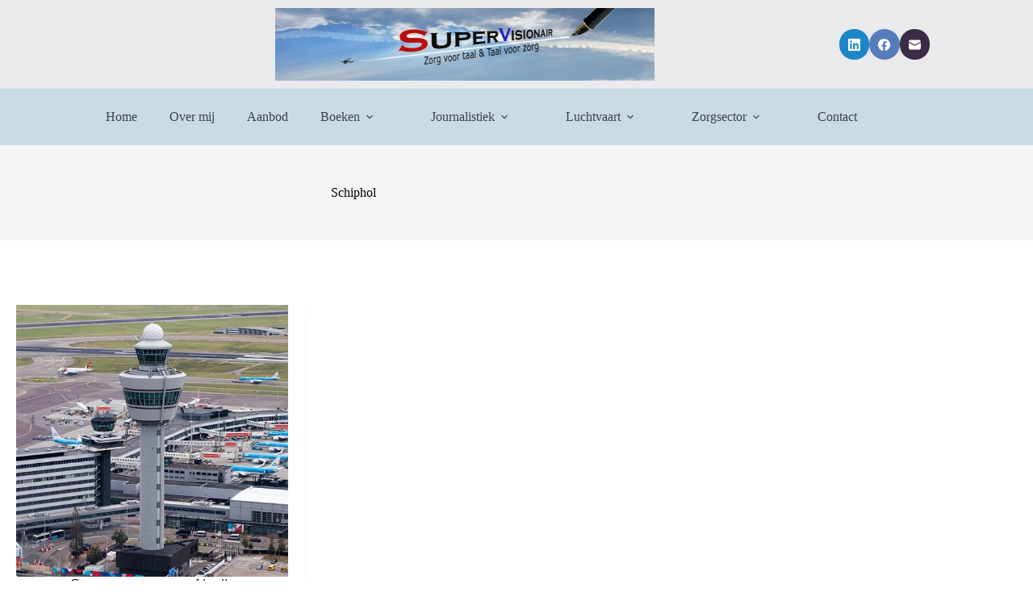

--- FILE ---
content_type: text/css
request_url: https://www.supervisionair.nl/wp-content/themes/blocksy/static/bundle/main.min.css?ver=2.1.10
body_size: 18469
content:
:root{--theme-border: none;--theme-transition: all 0.12s cubic-bezier(0.455, 0.03, 0.515, 0.955);--theme-list-indent: 2.5em;--true: initial;--false: "";--has-link-decoration: var(--true);--has-transparent-header: 0;--theme-container-width: min(100%, var(--theme-container-width-base));--theme-container-width-base: calc(var(--theme-container-edge-spacing, 90vw) - var(--theme-frame-size, 0px) * 2);--theme-font-stack-default: -apple-system, BlinkMacSystemFont, "Segoe UI", Roboto, Helvetica, Arial, sans-serif, "Apple Color Emoji", "Segoe UI Emoji", "Segoe UI Symbol"}@supports not (aspect-ratio: auto){.ct-media-container img,.ct-media-container video,.ct-media-container iframe{position:absolute;width:100%;height:100%}.ct-media-container:before{display:block;content:"";width:100%;padding-bottom:100%}}html{-webkit-text-size-adjust:100%;-webkit-tap-highlight-color:rgba(0,0,0,0);scroll-behavior:smooth}body{overflow-x:hidden;overflow-wrap:break-word;-moz-osx-font-smoothing:grayscale;-webkit-font-smoothing:antialiased}*,*::before,*::after{box-sizing:border-box}body,p,h1,h2,h3,h4,h5,h6,em,ol,ul,li,tr,th,td,dl,ins,sub,sup,big,cite,form,small,label,table,figure,button,legend,strike,address,caption,fieldset,blockquote{margin:0;padding:0;border:none;font:inherit}input,select,textarea{margin:0}b,strong{font-weight:bold}em{font-style:italic}small{font-size:80%}ins,mark{color:inherit;text-decoration:none;background:rgba(0,0,0,0)}del{opacity:.5}sup,sub{font-size:75%;line-height:0;position:relative;vertical-align:baseline}sup{top:-0.5em}sub{bottom:-0.25em}hr{height:1px;border:none}a{transition:var(--theme-transition)}a:focus,button:focus{transition:none;outline-width:0}a:focus-visible,button:focus-visible{outline-width:2px;outline-offset:var(--outline-offset, 3px);outline-color:var(--theme-palette-color-2)}img{height:auto;max-width:100%;vertical-align:middle}figure,textarea{display:block}audio,canvas,progress,video{display:inline-block}embed,iframe,object,video{max-width:100%}code,kbd,samp{padding:3px 6px}pre,code,samp,kbd{tab-size:4;border-radius:3px;background:var(--theme-palette-color-6)}pre:focus,code:focus,samp:focus,kbd:focus{outline:none}pre{overflow:auto;padding:15px 20px}pre code{padding:0;background:rgba(0,0,0,0)}table{border-collapse:collapse;border-spacing:0;empty-cells:show;width:100%;max-width:100%}table,th,td{font-size:var(--theme-table-font-size);border-width:var(--theme-table-border-width, 1px);border-style:var(--theme-table-border-style, solid);border-color:var(--theme-table-border-color, var(--theme-border-color))}th,td{padding:var(--theme-table-padding, 0.7em 1em)}th{font-weight:600}caption{font-weight:600;padding:.7rem}dl{--theme-description-list-indent: 1.5em;--theme-description-list-spacing: 0.5em}dl>*:last-child{margin-bottom:0}dt{font-weight:600}dd{margin-top:calc(var(--theme-description-list-spacing)/2);margin-left:var(--theme-description-list-indent);margin-bottom:calc(var(--theme-description-list-spacing)*2)}dd p{--theme-content-spacing: var(--theme-description-list-spacing)}dd p:last-child{margin-bottom:0}body{color:var(--theme-text-color)}body ::selection{color:var(--theme-selection-text-color);background-color:var(--theme-selection-background-color)}h1{color:var(--theme-heading-color, var(--theme-heading-1-color, var(--theme-headings-color)))}h2{color:var(--theme-heading-color, var(--theme-heading-2-color, var(--theme-headings-color)))}h3{color:var(--theme-heading-color, var(--theme-heading-3-color, var(--theme-headings-color)))}h4{color:var(--theme-heading-color, var(--theme-heading-4-color, var(--theme-headings-color)))}h5{color:var(--theme-heading-color, var(--theme-heading-5-color, var(--theme-headings-color)))}h6{color:var(--theme-heading-color, var(--theme-heading-6-color, var(--theme-headings-color)))}.ct-module-title:is(p,span),.related-entry-title:is(p,span),.woocommerce-loop-product__title:is(p,span),.woocommerce-loop-category__title:is(p,span){color:var(--theme-heading-color)}hr{background-color:var(--theme-form-field-border-initial-color)}@media(max-width: 689.98px){.ct-hidden-sm{display:none !important}}@media(min-width: 690px)and (max-width: 999.98px){.ct-hidden-md{display:none !important}}@media(min-width: 1000px){.ct-hidden-lg{display:none !important}}.hidden{display:none}.aligncenter{clear:both;display:block;text-align:center}.sticky,.wp-caption,.bypostauthor,.wp-caption-text,.gallery-caption,.screen-reader-text{background:rgba(0,0,0,0)}@keyframes spin{0%{transform:rotate(0deg)}100%{transform:rotate(360deg)}}@keyframes shake{10%,90%{transform:translate3d(-4px, 0, 0)}20%,80%{transform:translate3d(5px, 0, 0)}30%,50%,70%{transform:translate3d(-7px, 0, 0)}40%,60%{transform:translate3d(7px, 0, 0)}}@keyframes bounce-in{0%{transform:scale(0, 0)}20%{transform:scale(1.4, 1.4)}50%{transform:scale(0.8, 0.8)}85%{transform:scale(1.1, 1.1)}100%{transform:scale(1, 1)}}body,h1,h2,h3,h4,h5,h6,label,figcaption,.wp-block-quote,.wp-block-pullquote,.ct-label,.site-title,.entry-meta,.ct-menu-badge,.entry-excerpt,.ct-post-title,.ct-breadcrumbs,.ct-header-text,.ct-product-sku,.ct-product-title,.ct-woo-card-stock,.author-box-bio,.author-box-name,.ct-contact-info,.site-description,.page-description,.mobile-menu a,.menu .ct-menu-link,.comment-reply-title,.ct-footer-copyright,.ct-language-switcher,:where(pre,code,samp,kbd),.onsale,.out-of-stock-badge,[class*=ct-woo-badge-],:is(.entry-summary,[data-products],.ct-trending-block,.ct-added-to-cart-product) .price,.ct-waitlist-message,.woocommerce-tabs .tabs,.woocommerce-tabs .ct-accordion-heading,.woocommerce-result-count,.ct-header-account-dropdown,.ct-module-title:is(p,span),.related-entry-title:is(p,span),.woocommerce-loop-product__title:is(p,span),.woocommerce-loop-category__title:is(p,span),.ct-shortcuts-bar,.ct-widget>*,.ct-dynamic-data-layer,.ct-dynamic-filter,.ct-search-results,.tutor-ratings,.tutor-meta>*,.tutor-course-details-title,.tutor-course-details-actions>a,.ct-language-switcher ul[data-placement]{font-family:var(--theme-font-family);font-size:var(--theme-font-size);font-weight:var(--theme-font-weight);font-style:var(--theme-font-style, inherit);line-height:var(--theme-line-height);letter-spacing:var(--theme-letter-spacing);text-transform:var(--theme-text-transform);-webkit-text-decoration:var(--theme-text-decoration);text-decoration:var(--theme-text-decoration)}.screen-reader-text{position:absolute !important;word-wrap:normal !important;overflow-wrap:normal !important;width:1px;height:1px;border:0;padding:0;margin:-1px;overflow:hidden;clip-path:inset(50%);clip:rect(1px, 1px, 1px, 1px)}.screen-reader-text:focus{z-index:100000;display:block;top:5px;left:5px;width:auto;height:auto;font-size:.875rem;font-weight:700;line-height:normal;text-decoration:none;color:#21759b;padding:15px 23px 14px;clip-path:none;clip:auto !important;border-radius:3px;background-color:#f1f1f1;box-shadow:0 0 2px 2px rgba(0,0,0,.6)}p{margin-block-end:var(--theme-content-spacing)}ul,ol{padding-inline-start:var(--theme-list-indent);margin-block-end:var(--theme-content-spacing)}h1,h2,h3,h4,h5,h6{margin-block-end:calc(var(--has-theme-content-spacing, 1)*(.3em + 10px))}h1:where(:last-child),h2:where(:last-child),h3:where(:last-child),h4:where(:last-child),h5:where(:last-child),h6:where(:last-child){margin-block-end:0}:is(.is-layout-flow,.is-layout-constrained)>*:where(:not(h1,h2,h3,h4,h5,h6)){margin-block-start:0;margin-block-end:var(--theme-content-spacing)}:is(.is-layout-flow,.is-layout-constrained) :where(h1,h2,h3,h4,h5,h6){margin-block-end:calc(var(--has-theme-content-spacing, 1)*(.3em + 10px))}@media screen and (max-width: 600px){.admin-bar{--admin-bar: 0px}}@media screen and (min-width: 601px)and (max-width: 782px){.admin-bar{--admin-bar: 46px}}@media screen and (min-width: 783px){.admin-bar{--admin-bar: 32px}}.menu-container ul,.entry-meta,.ct-account-modal>ul,.ct-language-switcher ul,[class*=ct-contact-info] ul,.products:is(ul),.woocommerce-Reviews :where(ol,ul),.ct-comments :where(ol,ul),.ct-comments ul,.payment_methods,.woocommerce-tabs>ul,.wc-item-meta,.ct-header-account ul,.ct-product-additional-info ul,.woocommerce-pagination .page-numbers,.wc-block-review-list,.product_list_widget,.woocommerce-mini-cart,.woocommerce-MyAccount-navigation ul,.wp-block-latest-comments,.ct-filter-widget,.ct-compare-bar ul,.ct-product-hero ul,.ct-widget ul,.ct-added-to-cart-product ul{list-style-type:none;margin-bottom:0;padding-inline-start:0}ul:last-child,ol:last-child,ul li:last-child,ol li:last-child,label:last-child,.ct-widget p:last-child,.entry-excerpt *:last-child,.wp-block-columns:last-child,.ct-dynamic-data p:last-child,.ct-woo-card-stock p:last-child,[class*=ct-form-notification] p:last-child,.ct-product-description p:last-child,.woocommerce-variation-description p:last-child,.woocommerce-variation-availability p:last-child{margin-bottom:0}[data-parallax]>figure{display:flex;align-items:center}@media(prefers-reduced-motion: no-preference){[data-reveal]{transition-property:opacity,transform;transition-duration:1.5s;transition-timing-function:cubic-bezier(0.2, 1, 0.2, 1)}[data-reveal][data-reveal*=no]{opacity:.01}[data-reveal][data-reveal*=yes]{opacity:1}[data-reveal][data-reveal*=bottom]{transform:translateY(100px)}[class*=entries] [data-reveal*="2"]{transition-delay:0.3s}[class*=entries] [data-reveal*="3"]{transition-delay:0.6s}[class*=entries] [data-reveal*="4"]{transition-delay:0.9s}[class*=entries] [data-reveal*="5"]{transition-delay:1.2s}[class*=entries] [data-reveal*="6"]{transition-delay:1.5s}[class*=entries] [data-reveal*="7"]{transition-delay:1.8s}[class*=entries] [data-reveal*="8"]{transition-delay:2.1s}[class*=entries] [data-reveal*="9"]{transition-delay:2.4s}[class*=entries] [data-reveal*="10"]{transition-delay:2.7s}[class*=entries] [data-reveal*="11"]{transition-delay:3s}[class*=entries] [data-reveal*="12"]{transition-delay:3.3s}}.ct-icon,.ct-icon-container svg{width:var(--theme-icon-size, 15px);height:var(--theme-icon-size, 15px);fill:var(--theme-icon-color, var(--theme-text-color));transition:var(--theme-icon-transition, fill 0.12s cubic-bezier(0.455, 0.03, 0.515, 0.955))}.ct-icon,.ct-icon-container{position:relative}.ct-icon-container{display:flex;align-items:center;justify-content:center}.ct-icon-container.ct-left{margin-inline-end:.5em}.ct-icon-container.ct-right{margin-inline-start:.5em}[data-icons-type*=":"] .ct-icon-container{width:calc(var(--theme-icon-size, 15px)*2.5);height:calc(var(--theme-icon-size, 15px)*2.5);transition:background .12s cubic-bezier(0.455, 0.03, 0.515, 0.955),border-color .12s cubic-bezier(0.455, 0.03, 0.515, 0.955)}[data-icons-type*=square] .ct-icon-container{border-radius:2px}[data-icons-type*=rounded] .ct-icon-container{border-radius:100%}[data-icons-type]>*{transition:none}[data-icons-type]>*:hover svg{fill:var(--theme-icon-hover-color, var(--theme-palette-color-2))}[data-icons-type*=solid] .ct-icon-container{background-color:var(--background-color)}[data-icons-type*=solid]>*:hover .ct-icon-container{background-color:var(--background-hover-color)}[data-icons-type*=outline] .ct-icon-container{border:1px solid var(--background-color)}[data-icons-type*=outline]>*:hover .ct-icon-container{border-color:var(--background-hover-color)}[class*=ct-media-container]{display:inline-flex;overflow:hidden;-webkit-user-select:none;user-select:none;isolation:isolate;vertical-align:middle}.ct-media-container{position:relative;width:100%}.ct-media-container img,.ct-media-container picture{width:inherit;border-radius:inherit;object-fit:var(--theme-object-fit, cover)}.ct-media-container picture{display:inline-flex}.ct-media-container picture img{aspect-ratio:inherit}.ct-media-container-static img{aspect-ratio:1/1}a{color:var(--theme-link-initial-color);-webkit-text-decoration:var(--has-link-decoration, var(--theme-text-decoration, none));text-decoration:var(--has-link-decoration, var(--theme-text-decoration, none))}a:hover{color:var(--theme-link-hover-color)}[data-link=type-2] .entry-content p>a,[data-link=type-2] .entry-content em>a,[data-link=type-2] .entry-content strong>a,[data-link=type-2] .entry-content>ul a,[data-link=type-2] .entry-content>ol a,[data-link=type-2] .wp-block-table a,[data-link=type-2] .ct-link-styles{--theme-text-decoration: underline}[data-link=type-3] .entry-content p>a,[data-link=type-3] .entry-content em>a,[data-link=type-3] .entry-content strong>a,[data-link=type-3] .entry-content>ul a,[data-link=type-3] .entry-content>ol a,[data-link=type-3] .wp-block-table a,[data-link=type-3] .ct-link-styles,[data-link=type-4] .entry-content p>a,[data-link=type-4] .entry-content em>a,[data-link=type-4] .entry-content strong>a,[data-link=type-4] .entry-content>ul a,[data-link=type-4] .entry-content>ol a,[data-link=type-4] .wp-block-table a,[data-link=type-4] .ct-link-styles,[data-link=type-5] .entry-content p>a,[data-link=type-5] .entry-content em>a,[data-link=type-5] .entry-content strong>a,[data-link=type-5] .entry-content>ul a,[data-link=type-5] .entry-content>ol a,[data-link=type-5] .wp-block-table a,[data-link=type-5] .ct-link-styles{background-position:var(--has-link-decoration, 0% 100%);background-repeat:var(--has-link-decoration, no-repeat)}[data-link=type-4] .entry-content p>a,[data-link=type-4] .entry-content em>a,[data-link=type-4] .entry-content strong>a,[data-link=type-4] .entry-content>ul a,[data-link=type-4] .entry-content>ol a,[data-link=type-4] .wp-block-table a,[data-link=type-4] .ct-link-styles{background-size:var(--has-link-decoration, 100% 1px);background-image:var(--has-link-decoration, linear-gradient(currentColor, currentColor))}footer.ct-footer [data-link] a,[data-link] .ct-posts-shortcode .entry-title a{--has-link-decoration: var(--false)}footer.ct-footer [data-link] a:hover,[data-link] .ct-posts-shortcode .entry-title a:hover{color:var(--theme-link-hover-color)}footer.ct-footer [data-link=underline] a{text-decoration:underline}.ct-ajax-loader{position:absolute;inset:0;z-index:0;margin:auto;display:flex;border-radius:100%;width:var(--loader-size, 20px);height:var(--loader-size, 20px);color:var(--loader-color, #c5cbd0)}.ct-ajax-loader[data-type=boxed]{padding:8px;background:#fff;box-sizing:content-box;--loader-color: var(--theme-text-color)}[data-label=bottom]{text-align:center;flex-direction:column}[data-label=bottom] .ct-label{order:2;line-height:1}[data-label=bottom] .ct-label:not(:only-child){margin-top:.5em}:is([data-label=left],[data-label=right]){column-gap:.5em}[data-label=right] .ct-label{order:2}.ct-tooltip{position:absolute;opacity:0;visibility:hidden}select,textarea,input:is([type=url],[type=tel],[type=text],[type=time],[type=date],[type=datetime],[type=datetime-local],[type=email],[type=number],[type=search],[type=password]),fieldset .wc-stripe-elements-field,.ff-inherit-theme-style .ff-el-form-control:not([size]):not([multiple]),span.select2-dropdown,span.select2-container .select2-selection--single .select2-selection__rendered{font-family:var(--theme-form-font-family);font-size:var(--theme-form-font-size, 16px);font-weight:var(--theme-form-font-weight);font-style:var(--theme-form-font-style, inherit);line-height:var(--theme-form-line-height);letter-spacing:var(--theme-form-letter-spacing);text-transform:var(--theme-form-text-transform);-webkit-text-decoration:var(--theme-form-text-decoration);text-decoration:var(--theme-form-text-decoration)}select,textarea,input:is([type=url],[type=tel],[type=text],[type=time],[type=date],[type=datetime],[type=datetime-local],[type=email],[type=number],[type=search],[type=password]),fieldset .wc-stripe-elements-field,.ff-inherit-theme-style .ff-el-form-control:not([size]):not([multiple]){appearance:none;width:var(--has-width, var(--theme-form-field-width, 100%));height:var(--has-height, var(--theme-form-field-height, 40px));color:var(--theme-form-text-initial-color, var(--theme-text-color));padding:var(--has-classic-forms, var(--theme-form-field-padding, 0 15px));border-width:var(--theme-form-field-border-width, 1px);border-style:var(--theme-form-field-border-style, solid);border-color:var(--theme-form-field-border-initial-color);border-radius:var(--has-classic-forms, var(--theme-form-field-border-radius, 3px));background-color:var(--has-classic-forms, var(--theme-form-field-background-initial-color));transition:color .12s cubic-bezier(0.455, 0.03, 0.515, 0.955),border-color .12s cubic-bezier(0.455, 0.03, 0.515, 0.955),background-color .12s cubic-bezier(0.455, 0.03, 0.515, 0.955)}select:focus,textarea:focus,input:is([type=url],[type=tel],[type=text],[type=time],[type=date],[type=datetime],[type=datetime-local],[type=email],[type=number],[type=search],[type=password]):focus,fieldset .wc-stripe-elements-field:focus,.ff-inherit-theme-style .ff-el-form-control:not([size]):not([multiple]):focus{outline:none;color:var(--theme-form-text-focus-color, var(--theme-text-color));border-color:var(--theme-form-field-border-focus-color);background-color:var(--has-classic-forms, var(--theme-form-field-background-focus-color))}select::placeholder,textarea::placeholder,input:is([type=url],[type=tel],[type=text],[type=time],[type=date],[type=datetime],[type=datetime-local],[type=email],[type=number],[type=search],[type=password])::placeholder,fieldset .wc-stripe-elements-field::placeholder,.ff-inherit-theme-style .ff-el-form-control:not([size]):not([multiple])::placeholder{opacity:.6;color:inherit}input[type=date]{min-height:var(--has-height, var(--theme-form-field-height, 40px))}input[type=date]::-webkit-date-and-time-value{text-align:inherit}select{padding-inline-end:25px;background-image:url("data:image/svg+xml,%3Csvg width='21' height='13' xmlns='http://www.w3.org/2000/svg'%3E%3Cpath d='M18.5.379L20.621 2.5 10.5 12.621.379 2.5 2.5.379l8 8z' fill='%234F5D6D' fill-rule='nonzero'/%3E%3C/svg%3E");background-repeat:no-repeat,repeat;background-size:8px auto,100%;background-position:right 10px top 50%,0 0}select option{color:initial}textarea{line-height:1.5;resize:vertical;--theme-form-field-padding: 12px 15px}fieldset{padding:30px;border:1px dashed var(--theme-border-color)}legend{font-size:14px;font-weight:600;padding:0 15px;margin-left:-15px}.ct-checkbox,.comment-form input[type=checkbox],#ship-to-different-address-checkbox,.woocommerce-form__input[type=checkbox],.woocommerce-form__label-for-checkbox input[type=checkbox],.woocommerce-input-wrapper input[type=checkbox],#payment .payment_box input[type=checkbox],.forminator-ui[data-design=none] .forminator-checkbox input[type=checkbox],.wpforms-container:not(.wpforms-container-full) input[type=checkbox],.ff-inherit-theme-style input[type=checkbox],.wc_payment_method>input[type=radio],.woocommerce-shipping-methods input[type=radio],.payment_box input[type=radio],.mp-ticket-payments input[type=radio],.forminator-ui[data-design=none] .forminator-radio input[type=radio],.wpforms-container:not(.wpforms-container-full) input[type=radio],.ff-inherit-theme-style input[type=radio]{display:inline-block;vertical-align:baseline;position:relative;top:var(--top, 3px);min-width:16px;width:16px;height:16px;min-height:initial;padding:0 !important;margin:0;margin-inline-end:.7em;border-width:var(--form-selection-control-border-width, var(--theme-form-field-border-width, 1px));border-style:solid;cursor:pointer;-webkit-appearance:none;background:rgba(0,0,0,0);border-color:var(--theme-form-selection-field-initial-color)}.ct-checkbox:before,.comment-form input[type=checkbox]:before,#ship-to-different-address-checkbox:before,.woocommerce-form__input[type=checkbox]:before,.woocommerce-form__label-for-checkbox input[type=checkbox]:before,.woocommerce-input-wrapper input[type=checkbox]:before,#payment .payment_box input[type=checkbox]:before,.forminator-ui[data-design=none] .forminator-checkbox input[type=checkbox]:before,.wpforms-container:not(.wpforms-container-full) input[type=checkbox]:before,.ff-inherit-theme-style input[type=checkbox]:before,.wc_payment_method>input[type=radio]:before,.woocommerce-shipping-methods input[type=radio]:before,.payment_box input[type=radio]:before,.mp-ticket-payments input[type=radio]:before,.forminator-ui[data-design=none] .forminator-radio input[type=radio]:before,.wpforms-container:not(.wpforms-container-full) input[type=radio]:before,.ff-inherit-theme-style input[type=radio]:before{position:absolute;content:"";z-index:2;inset:0;opacity:0;margin:auto}.ct-checkbox:checked,.comment-form input[type=checkbox]:checked,#ship-to-different-address-checkbox:checked,.woocommerce-form__input[type=checkbox]:checked,.woocommerce-form__label-for-checkbox input[type=checkbox]:checked,.woocommerce-input-wrapper input[type=checkbox]:checked,#payment .payment_box input[type=checkbox]:checked,.forminator-ui[data-design=none] .forminator-checkbox input[type=checkbox]:checked,.wpforms-container:not(.wpforms-container-full) input[type=checkbox]:checked,.ff-inherit-theme-style input[type=checkbox]:checked,.wc_payment_method>input[type=radio]:checked,.woocommerce-shipping-methods input[type=radio]:checked,.payment_box input[type=radio]:checked,.mp-ticket-payments input[type=radio]:checked,.forminator-ui[data-design=none] .forminator-radio input[type=radio]:checked,.wpforms-container:not(.wpforms-container-full) input[type=radio]:checked,.ff-inherit-theme-style input[type=radio]:checked{border-color:var(--theme-form-selection-field-active-color);background:var(--theme-form-selection-field-active-color)}.ct-checkbox:checked:before,.comment-form input[type=checkbox]:checked:before,#ship-to-different-address-checkbox:checked:before,.woocommerce-form__input[type=checkbox]:checked:before,.woocommerce-form__label-for-checkbox input[type=checkbox]:checked:before,.woocommerce-input-wrapper input[type=checkbox]:checked:before,#payment .payment_box input[type=checkbox]:checked:before,.forminator-ui[data-design=none] .forminator-checkbox input[type=checkbox]:checked:before,.wpforms-container:not(.wpforms-container-full) input[type=checkbox]:checked:before,.ff-inherit-theme-style input[type=checkbox]:checked:before,.wc_payment_method>input[type=radio]:checked:before,.woocommerce-shipping-methods input[type=radio]:checked:before,.payment_box input[type=radio]:checked:before,.mp-ticket-payments input[type=radio]:checked:before,.forminator-ui[data-design=none] .forminator-radio input[type=radio]:checked:before,.wpforms-container:not(.wpforms-container-full) input[type=radio]:checked:before,.ff-inherit-theme-style input[type=radio]:checked:before{opacity:1}.ct-checkbox:focus-visible,.comment-form input[type=checkbox]:focus-visible,#ship-to-different-address-checkbox:focus-visible,.woocommerce-form__input[type=checkbox]:focus-visible,.woocommerce-form__label-for-checkbox input[type=checkbox]:focus-visible,.woocommerce-input-wrapper input[type=checkbox]:focus-visible,#payment .payment_box input[type=checkbox]:focus-visible,.forminator-ui[data-design=none] .forminator-checkbox input[type=checkbox]:focus-visible,.wpforms-container:not(.wpforms-container-full) input[type=checkbox]:focus-visible,.ff-inherit-theme-style input[type=checkbox]:focus-visible,.wc_payment_method>input[type=radio]:focus-visible,.woocommerce-shipping-methods input[type=radio]:focus-visible,.payment_box input[type=radio]:focus-visible,.mp-ticket-payments input[type=radio]:focus-visible,.forminator-ui[data-design=none] .forminator-radio input[type=radio]:focus-visible,.wpforms-container:not(.wpforms-container-full) input[type=radio]:focus-visible,.ff-inherit-theme-style input[type=radio]:focus-visible{outline:none;border-color:var(--theme-form-selection-field-active-color)}.ct-checkbox,.comment-form input[type=checkbox],#ship-to-different-address-checkbox,.woocommerce-form__input[type=checkbox],.woocommerce-form__label-for-checkbox input[type=checkbox],.woocommerce-input-wrapper input[type=checkbox],#payment .payment_box input[type=checkbox],.forminator-ui[data-design=none] .forminator-checkbox input[type=checkbox],.wpforms-container:not(.wpforms-container-full) input[type=checkbox],.ff-inherit-theme-style input[type=checkbox]{border-radius:var(--theme-form-checkbox-border-radius, 3px)}.ct-checkbox:before,.comment-form input[type=checkbox]:before,#ship-to-different-address-checkbox:before,.woocommerce-form__input[type=checkbox]:before,.woocommerce-form__label-for-checkbox input[type=checkbox]:before,.woocommerce-input-wrapper input[type=checkbox]:before,#payment .payment_box input[type=checkbox]:before,.forminator-ui[data-design=none] .forminator-checkbox input[type=checkbox]:before,.wpforms-container:not(.wpforms-container-full) input[type=checkbox]:before,.ff-inherit-theme-style input[type=checkbox]:before{top:-2px;width:8px;height:5px;border:2px solid #fff;border-top:none;border-right:none;transform:rotate(-45deg)}.wc_payment_method>input[type=radio],.woocommerce-shipping-methods input[type=radio],.payment_box input[type=radio],.mp-ticket-payments input[type=radio],.forminator-ui[data-design=none] .forminator-radio input[type=radio],.wpforms-container:not(.wpforms-container-full) input[type=radio],.ff-inherit-theme-style input[type=radio]{border-radius:100% !important}.wc_payment_method>input[type=radio]:before,.woocommerce-shipping-methods input[type=radio]:before,.payment_box input[type=radio]:before,.mp-ticket-payments input[type=radio]:before,.forminator-ui[data-design=none] .forminator-radio input[type=radio]:before,.wpforms-container:not(.wpforms-container-full) input[type=radio]:before,.ff-inherit-theme-style input[type=radio]:before{width:6px;height:6px;background:#fff;border-radius:inherit}label{font-size:15px;line-height:inherit;cursor:pointer;margin:0 0 .5em 0}:is(.gdpr-confirm-policy,.comment-form-cookies-consent) label{font-size:13px}:is(.gdpr-confirm-policy,.comment-form-cookies-consent) label a{text-decoration:underline}.ct-pagination{display:flex;flex-wrap:wrap;justify-content:space-between;margin-top:var(--spacing, 60px)}.ct-pagination[data-divider]{padding-top:var(--spacing, 60px);border-top:var(--pagination-divider, none)}[data-pagination=simple],[data-pagination=next_prev]{display:grid;grid-template-columns:1fr auto 1fr;font-size:14px;font-weight:600;color:var(--theme-text-color);--theme-link-initial-color: var(--theme-text-color)}[data-pagination=simple] .page-numbers,[data-pagination=next_prev] .page-numbers{display:inline-flex;align-items:center;justify-content:center;gap:8px;height:40px;border-radius:var(--theme-border-radius, 4px);border:2px solid rgba(0,0,0,0)}[data-pagination=simple] .page-numbers.current,[data-pagination=next_prev] .page-numbers.current{color:var(--theme-text-active-color, #fff);background:var(--theme-link-hover-color)}[data-pagination=simple] .page-numbers:not(.dots):hover,[data-pagination=next_prev] .page-numbers:not(.dots):hover{border-color:var(--theme-link-hover-color)}[data-pagination=simple] .prev,[data-pagination=simple] .next,[data-pagination=next_prev] .prev,[data-pagination=next_prev] .next{font-size:12px;text-transform:uppercase;padding:0 17px;white-space:nowrap;border-color:var(--theme-border-color)}[data-pagination=simple] .prev,[data-pagination=next_prev] .prev{grid-column:1;justify-self:start}[data-pagination=simple] .next,[data-pagination=next_prev] .next{grid-column:3;justify-self:end}[data-pagination=simple]>div{grid-column:2;text-align:center;margin:-5px}[data-pagination=simple]>div .page-numbers{flex:0 0 41px;width:41px;margin:5px}[data-pagination=load_more],[data-pagination=infinite_scroll]{justify-content:center}[data-pagination=load_more] .page-numbers,[data-pagination=infinite_scroll] .page-numbers{display:none}[data-pagination=load_more] .ct-load-more-helper,[data-pagination=infinite_scroll] .ct-load-more-helper{display:flex;align-items:center;justify-content:center;position:relative;min-width:var(--theme-button-min-height, 45px);min-height:var(--theme-button-min-height, 45px)}[data-pagination=load_more] .ct-load-more-helper .ct-ajax-loader,[data-pagination=infinite_scroll] .ct-load-more-helper .ct-ajax-loader{opacity:0}[data-pagination=load_more] .ct-load-more-helper.ct-loading .ct-ajax-loader,[data-pagination=infinite_scroll] .ct-load-more-helper.ct-loading .ct-ajax-loader{opacity:1}[data-pagination=load_more] .ct-load-more-helper.ct-loading .ct-load-more,[data-pagination=infinite_scroll] .ct-load-more-helper.ct-loading .ct-load-more{opacity:0}[data-pagination=load_more] .ct-load-more,[data-pagination=infinite_scroll] .ct-load-more{z-index:2;opacity:1}[data-pagination=load_more] .ct-last-page-text,[data-pagination=infinite_scroll] .ct-last-page-text{display:none}[data-pagination=load_more].ct-last-page .ct-load-more,[data-pagination=load_more].ct-last-page .ct-ajax-loader,[data-pagination=infinite_scroll].ct-last-page .ct-load-more,[data-pagination=infinite_scroll].ct-last-page .ct-ajax-loader{display:none}[data-pagination=load_more].ct-last-page .ct-last-page-text,[data-pagination=infinite_scroll].ct-last-page .ct-last-page-text{display:flex;opacity:.7}.entry-meta{color:var(--theme-text-color);--theme-link-initial-color: var(--theme-text-color)}.entry-meta li{display:inline-block}.entry-meta li:not(:last-of-type){margin-inline-end:9px}.entry-meta li:after{margin-inline-start:9px}.entry-meta li svg,.entry-meta li:after,.entry-meta li [class*=ct-media-container]{position:relative;top:-0.1em;vertical-align:var(--vertical-align, middle)}.entry-meta li [class*=ct-media-container]{border-radius:100%;margin-inline-end:.5em}.entry-meta li [class*=ct-media-container]+svg{display:none}.entry-meta li svg{fill:currentColor;margin-inline-end:7px}.entry-meta li>span{margin-inline-end:.27em}.entry-meta[data-type*=none] li:not(:last-of-type){margin-inline-end:20px}.entry-meta[data-type*=slash] li:not(:last-of-type):after{content:"/";--vertical-align: baseline}.entry-meta[data-type*=line] li:not(:last-of-type):after{content:"-"}.entry-meta[data-type*=circle] li:not(:last-of-type):after{content:"●";font-size:.35em}.entry-meta[data-type*=icons] svg{width:13px;height:13px}.entry-meta :is([data-type=pill],[data-type=underline]) a{display:inline-flex;align-items:center;margin-top:2px;margin-bottom:2px}.entry-meta [data-type=pill] a{min-height:25px;padding:0 8px;border-radius:3px;background:var(--theme-button-background-initial-color);--theme-link-initial-color: var(--theme-button-text-initial-color);--theme-link-hover-color: var(--theme-button-text-hover-color)}.entry-meta [data-type=pill] a:hover{background:var(--theme-button-background-hover-color)}.entry-meta [data-type=pill] a:not(:last-of-type){margin-inline-end:4px}.entry-meta [data-type=underline] a{position:relative}.entry-meta [data-type=underline] a:before{position:absolute;bottom:-0.1em;content:"";width:100%;height:1px;opacity:.5;background:currentColor;transform:opacity .12s cubic-bezier(0.455, 0.03, 0.515, 0.955)}.entry-meta [data-type=underline] a:hover:before{opacity:1}.entry-tags{display:flex;flex-direction:column;align-items:var(--horizontal-alignment);margin-top:40px}.entry-tags-items{display:flex;flex-wrap:wrap;gap:10px}.entry-tags-items a{font-size:14px;font-weight:500;padding:.3em .85em;border-radius:var(--theme-border-radius);--theme-button-text-initial-color: var(--theme-text-color);--theme-button-background-initial-color: transparent}.entry-tags-items a:not(:hover){box-shadow:inset 0px 0px 0px 1px var(--theme-border-color)}.ct-breadcrumbs{color:var(--theme-text-color);--has-link-decoration: var(--false)}.ct-breadcrumbs[data-source=default]>span{display:inline-flex;align-items:center;vertical-align:middle}.ct-breadcrumbs[data-source=default]>span [class*=ct-separator]{margin:0 8px}.ct-breadcrumbs[data-source=default] .ct-home-icon{display:flex;top:-0.1em;fill:currentColor}@font-face{font-family:"star";src:url("../fonts/stars.woff2") format("woff2");font-weight:normal;font-style:normal;font-display:swap}:is(.star-rating,.wc-block-components-product-rating-stars__stars,.wp-block-woocommerce-product-filter-rating .wc-block-components-product-rating__stars,.wc-block-grid__product-rating .wc-block-grid__product-rating__stars,.has-rating .wc-block-components-review-list-item__rating>.wc-block-components-review-list-item__rating__stars){overflow:hidden;position:relative;width:7em;height:1em;font-family:"star";font-size:.9em;font-weight:400;line-height:1em;letter-spacing:.4em;word-break:normal;color:var(--star-rating-inactive-color, #F9DFCC)}:is(.star-rating,.wc-block-components-product-rating-stars__stars,.wp-block-woocommerce-product-filter-rating .wc-block-components-product-rating__stars,.wc-block-grid__product-rating .wc-block-grid__product-rating__stars,.has-rating .wc-block-components-review-list-item__rating>.wc-block-components-review-list-item__rating__stars):before{content:"SSSSS";top:0;inset-inline-start:0;position:absolute;line-height:inherit}:is(.star-rating,.wc-block-components-product-rating-stars__stars,.wp-block-woocommerce-product-filter-rating .wc-block-components-product-rating__stars,.wc-block-grid__product-rating .wc-block-grid__product-rating__stars,.has-rating .wc-block-components-review-list-item__rating>.wc-block-components-review-list-item__rating__stars) span{overflow:hidden;top:0;inset-inline-start:0;position:absolute;padding-top:1em;line-height:inherit}:is(.star-rating,.wc-block-components-product-rating-stars__stars,.wp-block-woocommerce-product-filter-rating .wc-block-components-product-rating__stars,.wc-block-grid__product-rating .wc-block-grid__product-rating__stars,.has-rating .wc-block-components-review-list-item__rating>.wc-block-components-review-list-item__rating__stars) span:before{content:"SSSSS";top:0;inset-inline-start:0;position:absolute;color:var(--star-rating-initial-color, #FDA256);line-height:inherit}.has-hover-effect img{transition:opacity .5s ease,transform .5s ease}@media(hover: hover){[data-hover=zoom-in]>*:hover .has-hover-effect img{transform:scale(1.1)}}[data-hover=zoom-out] .has-hover-effect img{transform:scale(1.1)}@media(hover: hover){[data-hover=zoom-out]>*:hover .has-hover-effect img{transform:scale(1)}}[data-hover=swap] .ct-swap{position:absolute;inset:0;opacity:0}@media(hover: hover){[data-hover=swap] .has-hover-effect:hover .ct-swap{opacity:1}[data-hover=swap] .has-hover-effect:hover .ct-swap+img{opacity:0}}:target,.elementor-menu-anchor{scroll-margin-top:calc(var(--admin-bar, 0px) + var(--theme-frame-size, 0px) + var(--scroll-margin-top, 0px) + var(--scroll-margin-top-offset, 0px))}[data-header*=sticky]{--scroll-margin-top-offset: calc((var(--header-sticky-height, var(--header-height, 0px)) * var(--has-transparent-header) * (var(--sticky-shrink, 100) / 100)) + var(--header-sticky-height, var(--header-height, 0px)) * (1 - var(--has-transparent-header)) * (var(--sticky-shrink, 100) / 100))}[data-header*="sticky:shrink"]{--scroll-margin-top-offset: calc(var(--header-sticky-height, var(--header-height, 0px)) * (var(--sticky-shrink, 100) / 100))}[data-header*="sticky:auto"]{--scroll-margin-top-offset: 0px}.button,.ct-button,.added_to_cart,.ct-button-ghost,[type=submit],.wp-element-button,.wp-block-button__link,button.regform-button,button[class*=ajax],.woocommerce button.button,.woocommerce-message .showlogin,.woocommerce-message .restore-item,.forminator-ui[data-design=none] .forminator-button,.fluentform .ff-el-group button.ff-btn{display:inline-flex;align-items:center;justify-content:center;min-height:var(--theme-button-min-height);padding:var(--theme-button-padding);border:none;appearance:none;cursor:pointer;-webkit-user-select:none;user-select:none;text-align:center;border-radius:var(--theme-button-border-radius, 3px);transition:all .12s cubic-bezier(0.455, 0.03, 0.515, 0.955);--has-link-decoration: var(--false)}.button:disabled,.button.disabled,.ct-button:disabled,.ct-button.disabled,.added_to_cart:disabled,.added_to_cart.disabled,.ct-button-ghost:disabled,.ct-button-ghost.disabled,[type=submit]:disabled,[type=submit].disabled,.wp-element-button:disabled,.wp-element-button.disabled,.wp-block-button__link:disabled,.wp-block-button__link.disabled,button.regform-button:disabled,button.regform-button.disabled,button[class*=ajax]:disabled,button[class*=ajax].disabled,.woocommerce button.button:disabled,.woocommerce button.button.disabled,.woocommerce-message .showlogin:disabled,.woocommerce-message .showlogin.disabled,.woocommerce-message .restore-item:disabled,.woocommerce-message .restore-item.disabled,.forminator-ui[data-design=none] .forminator-button:disabled,.forminator-ui[data-design=none] .forminator-button.disabled,.fluentform .ff-el-group button.ff-btn:disabled,.fluentform .ff-el-group button.ff-btn.disabled{opacity:.5;cursor:not-allowed;--theme-button-shadow: none;--theme-button-transform: none}@media(max-width: 479.98px){.button,.ct-button,.added_to_cart,.ct-button-ghost,[type=submit],.wp-element-button,.wp-block-button__link,button.regform-button,button[class*=ajax],.woocommerce button.button,.woocommerce-message .showlogin,.woocommerce-message .restore-item,.forminator-ui[data-design=none] .forminator-button,.fluentform .ff-el-group button.ff-btn{--padding: 5px 15px}}.button.has-text-align-left,.ct-button.has-text-align-left,.added_to_cart.has-text-align-left,.ct-button-ghost.has-text-align-left,[type=submit].has-text-align-left,.wp-element-button.has-text-align-left,.wp-block-button__link.has-text-align-left,button.regform-button.has-text-align-left,button[class*=ajax].has-text-align-left,.woocommerce button.button.has-text-align-left,.woocommerce-message .showlogin.has-text-align-left,.woocommerce-message .restore-item.has-text-align-left,.forminator-ui[data-design=none] .forminator-button.has-text-align-left,.fluentform .ff-el-group button.ff-btn.has-text-align-left{justify-content:flex-start}.button.has-text-align-right,.ct-button.has-text-align-right,.added_to_cart.has-text-align-right,.ct-button-ghost.has-text-align-right,[type=submit].has-text-align-right,.wp-element-button.has-text-align-right,.wp-block-button__link.has-text-align-right,button.regform-button.has-text-align-right,button[class*=ajax].has-text-align-right,.woocommerce button.button.has-text-align-right,.woocommerce-message .showlogin.has-text-align-right,.woocommerce-message .restore-item.has-text-align-right,.forminator-ui[data-design=none] .forminator-button.has-text-align-right,.fluentform .ff-el-group button.ff-btn.has-text-align-right{justify-content:flex-end}.button,.ct-button,.entry-tags a,.added_to_cart,[type=submit],.wp-element-button,.wp-block-button__link,button.regform-button,button[class*=ajax],.woocommerce button.button,.woocommerce-message .showlogin,.woocommerce-message .restore-item,.forminator-ui[data-design=none] .forminator-button,.fluentform .ff-el-group button.ff-btn{position:relative;color:var(--theme-button-text-initial-color);border:var(--theme-button-border);background-color:var(--theme-button-background-initial-color)}.button:hover,.ct-button:hover,.entry-tags a:hover,.added_to_cart:hover,[type=submit]:hover,.wp-element-button:hover,.wp-block-button__link:hover,button.regform-button:hover,button[class*=ajax]:hover,.woocommerce button.button:hover,.woocommerce-message .showlogin:hover,.woocommerce-message .restore-item:hover,.forminator-ui[data-design=none] .forminator-button:hover,.fluentform .ff-el-group button.ff-btn:hover{color:var(--theme-button-text-hover-color);border-color:var(--theme-button-border-hover-color);background-color:var(--theme-button-background-hover-color)}@media(hover: hover){@supports(filter: blur()){.button:before,.ct-button:before,.entry-tags a:before,.added_to_cart:before,[type=submit]:before,.wp-element-button:before,.wp-block-button__link:before,button.regform-button:before,button[class*=ajax]:before,.woocommerce button.button:before,.woocommerce-message .showlogin:before,.woocommerce-message .restore-item:before,.forminator-ui[data-design=none] .forminator-button:before,.fluentform .ff-el-group button.ff-btn:before{display:var(--theme-button-shadow, block);position:absolute;z-index:-1;content:"";inset-inline:10px;inset-block:12px 0;opacity:0;border-radius:inherit;background:inherit;transition:opacity .2s ease;filter:blur(11px)}@media(hover: hover)and (prefers-reduced-motion: no-preference){.button:hover,.ct-button:hover,.entry-tags a:hover,.added_to_cart:hover,[type=submit]:hover,.wp-element-button:hover,.wp-block-button__link:hover,button.regform-button:hover,button[class*=ajax]:hover,.woocommerce button.button:hover,.woocommerce-message .showlogin:hover,.woocommerce-message .restore-item:hover,.forminator-ui[data-design=none] .forminator-button:hover,.fluentform .ff-el-group button.ff-btn:hover{transform:var(--theme-button-transform, translate3d(0, -3px, 0))}.button:hover:before,.ct-button:hover:before,.entry-tags a:hover:before,.added_to_cart:hover:before,[type=submit]:hover:before,.wp-element-button:hover:before,.wp-block-button__link:hover:before,button.regform-button:hover:before,button[class*=ajax]:hover:before,.woocommerce button.button:hover:before,.woocommerce-message .showlogin:hover:before,.woocommerce-message .restore-item:hover:before,.forminator-ui[data-design=none] .forminator-button:hover:before,.fluentform .ff-el-group button.ff-btn:hover:before{opacity:.8}}}}.ct-button-ghost,.wp-block-buttons .wp-block-button .wp-block-button__link.is-style-outline,.wp-block-buttons .wp-block-button.is-style-outline .wp-block-button__link{--theme-button-text-initial-color: var(--theme-button-background-initial-color);border-width:2px;border-style:solid;color:var(--theme-button-text-initial-color);border-color:var(--theme-button-background-initial-color);background-color:rgba(0,0,0,0)}.ct-button-ghost:hover,.wp-block-buttons .wp-block-button .wp-block-button__link.is-style-outline:hover,.wp-block-buttons .wp-block-button.is-style-outline .wp-block-button__link:hover{color:var(--theme-button-text-hover-color);border-color:var(--theme-button-background-hover-color);background-color:var(--theme-button-background-hover-color)}.button,.ct-button,.added_to_cart,.ct-button-ghost,[type=submit],.wp-element-button,.wp-block-button__link,button.regform-button,button[class*=ajax],.woocommerce button.button,.woocommerce-message .showlogin,.woocommerce-message .restore-item,.forminator-ui[data-design=none] .forminator-button,.fluentform .ff-el-group button.ff-btn,.ct-button-secondary-text{font-family:var(--theme-button-font-family, var(--theme-font-family));font-size:var(--theme-button-font-size);font-weight:var(--theme-button-font-weight);font-style:var(--theme-button-font-style);line-height:var(--theme-button-line-height);letter-spacing:var(--theme-button-letter-spacing);text-transform:var(--theme-button-text-transform);-webkit-text-decoration:var(--theme-button-text-decoration);text-decoration:var(--theme-button-text-decoration)}[class*=ct-toggle]{display:flex;align-items:center;justify-content:center;position:var(--toggle-button-position, relative);z-index:var(--toggle-button-z-index, initial);cursor:pointer;appearance:none;width:var(--toggle-button-size);height:var(--toggle-button-size);flex:0 0 var(--toggle-button-size);margin-block:var(--toggle-button-margin-block, initial);margin-inline:var(--toggle-button-margin-start, auto) var(--toggle-button-margin-end, 0);transition:color .12s cubic-bezier(0.455, 0.03, 0.515, 0.955),border-color .12s cubic-bezier(0.455, 0.03, 0.515, 0.955),background .12s cubic-bezier(0.455, 0.03, 0.515, 0.955);padding:var(--toggle-button-padding, 0px) !important;box-shadow:var(--toggle-button-shadow, none) !important;border-radius:var(--toggle-button-radius, 0) !important;border-width:var(--toggle-button-border-width, 0px) !important;border-style:var(--toggle-button-border-style, solid) !important;border-color:var(--toggle-button-border-color, transparent) !important;background:var(--toggle-button-background, transparent) !important}[class*=ct-toggle] svg{transform:var(--toggle-icon-transform);--theme-icon-transition: transform 0.15s ease-out, fill 0.12s cubic-bezier(0.455, 0.03, 0.515, 0.955)}[class*=ct-toggle-close]{top:var(--toggle-button-top, initial);inset-inline-end:var(--toggle-button-inset-end, 0);--theme-icon-size: 12px;--theme-icon-color: rgba(255, 255, 255, 0.7)}[class*=ct-toggle-close]:hover{--toggle-icon-transform: rotate(90deg)}[class*=ct-toggle-close]:not([data-type=type-1]){--toggle-button-radius: 5px}[class*=ct-toggle-close][data-type=type-1]{--outline-offset: 5px}[class*=ct-toggle-close][data-type=type-2]{--toggle-button-border-width: 1px;--toggle-button-border-color: rgba(0, 0, 0, 0.5)}[class*=ct-toggle-close][data-type=type-3]{--toggle-button-background: rgba(0, 0, 0, 0.5)}[data-button-state] .ct-button-loader{display:none}[data-button-state*=loading] .ct-button-loader{display:block}[data-button-state*=loading] svg:not(.ct-button-loader){display:none}[data-frame=default]{border:var(--theme-frame-size, 0px) solid var(--theme-frame-color)}[data-frame=default]:before,[data-frame=default]:after{position:fixed;content:"";z-index:99999;left:0;width:100%;height:var(--theme-frame-size, 0px);background:var(--theme-frame-color)}[data-frame=default]:before{top:calc(var(--admin-bar, 0px))}[data-frame=default]:after{bottom:0}.entry-button{gap:.5em;font-size:15px;align-self:var(--horizontal-alignment, flex-start)}.entry-button:not([class*=ct-button]){display:flex;align-items:center}.entry-button[class*=ct-button]{min-height:40px;padding:5px 15px}.ct-module-title:is(p,span):not(:empty){display:flex;margin-bottom:15px}.ct-slider-arrows{display:flex;-webkit-user-select:none;user-select:none}.ct-slider-arrows span{position:relative;z-index:0;display:flex;align-items:center;justify-content:center;cursor:pointer;width:var(--slider-arrow-button-size, 26px);height:var(--slider-arrow-button-size, 26px);color:var(--theme-text-color);border:1px solid var(--theme-border-color);transition:all .12s cubic-bezier(0.455, 0.03, 0.515, 0.955)}.ct-slider-arrows span:hover{z-index:1;color:var(--theme-button-text-hover-color);background:var(--theme-button-background-hover-color);border-color:var(--theme-button-background-hover-color)}.ct-slider-arrows .ct-arrow-prev{margin-inline-end:-1px;border-start-start-radius:3px;border-end-start-radius:3px}.ct-slider-arrows .ct-arrow-next{border-start-end-radius:3px;border-end-end-radius:3px}[data-cards=cover] .entry-card>.ct-media-container:after,.hero-section[data-type=type-2]>figure>.ct-media-container:after{position:absolute;content:"";inset:0}.ct-related-posts-container{padding:var(--padding, 50px) 0}.ct-related-posts .ct-module-title{text-align:var(--horizontal-alignment)}.ct-related-posts .hentry>*:not(:last-child){margin-block:0 var(--card-element-spacing, 20px)}.ct-related-posts .ct-media-container{border-radius:var(--theme-border-radius, 5px)}.ct-related-posts .entry-meta{color:var(--theme-text-color)}.ct-related-posts :is(.entry-meta,.related-entry-title){--theme-link-initial-color: initial}form:is(.login,.register,.edit-account,.lost_reset_password) [class*=password-input]{position:relative;display:block}form:is(.login,.register,.edit-account,.lost_reset_password) [class*=password-input] input{padding-inline-end:38px}form:is(.login,.register,.edit-account,.lost_reset_password) [class*=password-input] .show-password-input{position:absolute;inset-inline-end:12px;top:calc(var(--theme-form-field-height, 40px)/2 - 7px);width:14px;height:14px;cursor:pointer;padding:initial;background-color:var(--theme-text-color);-webkit-mask-image:url("data:image/svg+xml,%3Csvg xmlns='http://www.w3.org/2000/svg' viewBox='0 0 24 24'%3E%3Cpath d='M23.9,11.6C23.7,11.2,19.5,3,12,3S0.3,11.2,0.1,11.6c-0.1,0.3-0.1,0.6,0,0.9C0.3,12.8,4.5,21,12,21s11.7-8.2,11.9-8.6 C24,12.2,24,11.8,23.9,11.6zM12,19c-5.4,0-8.9-5.4-9.9-7c0.9-1.6,4.5-7,9.9-7c5.4,0,8.9,5.4,9.9,7C20.9,13.6,17.4,19,12,19zM12,8c-2.2,0-4,1.8-4,4c0,2.2,1.8,4,4,4c2.2,0,4-1.8,4-4C16,9.8,14.2,8,12,8zM12,14c-1.1,0-2-0.9-2-2c0-1.1,0.9-2,2-2c1.1,0,2,0.9,2,2C14,13.1,13.1,14,12,14z'/%3E%3C/svg%3E");mask-image:url("data:image/svg+xml,%3Csvg xmlns='http://www.w3.org/2000/svg' viewBox='0 0 24 24'%3E%3Cpath d='M23.9,11.6C23.7,11.2,19.5,3,12,3S0.3,11.2,0.1,11.6c-0.1,0.3-0.1,0.6,0,0.9C0.3,12.8,4.5,21,12,21s11.7-8.2,11.9-8.6 C24,12.2,24,11.8,23.9,11.6zM12,19c-5.4,0-8.9-5.4-9.9-7c0.9-1.6,4.5-7,9.9-7c5.4,0,8.9,5.4,9.9,7C20.9,13.6,17.4,19,12,19zM12,8c-2.2,0-4,1.8-4,4c0,2.2,1.8,4,4,4c2.2,0,4-1.8,4-4C16,9.8,14.2,8,12,8zM12,14c-1.1,0-2-0.9-2-2c0-1.1,0.9-2,2-2c1.1,0,2,0.9,2,2C14,13.1,13.1,14,12,14z'/%3E%3C/svg%3E")}form:is(.login,.register,.edit-account,.lost_reset_password) [class*=password-input] input[type=text]~.show-password-input{-webkit-mask-image:url("data:image/svg+xml,%3Csvg xmlns='http://www.w3.org/2000/svg' viewBox='0 0 24 24'%3E%3Cpath d='M13.9,5.2C13.3,5.1,12.6,5,12,5c-5.4,0-8.9,5.4-9.9,7c0.5,0.9,1.1,1.8,1.8,2.5C4.3,15,4.2,15.6,3.8,16 c-0.2,0.2-0.4,0.2-0.6,0.2c-0.3,0-0.6-0.1-0.8-0.4c-0.9-1-1.6-2.2-2.3-3.4c-0.2-0.3-0.2-0.6,0-0.9C0.3,11.2,4.5,3,12,3c0.8,0,1.6,0.1,2.3,0.3c0.5,0.1,0.9,0.7,0.7,1.2C14.9,5,14.4,5.3,13.9,5.2z M0.3,22.3l22-22c0.4-0.4,1-0.4,1.4,0s0.4,1,0,1.4L19.4,6c1.8,1.6,3.3,3.4,4.5,5.5c0.2,0.3,0.2,0.6,0,0.9C23.7,12.8,19.5,21,12,21c-2.1,0-4.1-0.6-5.8-1.8l-4.5,4.5C1.5,23.9,1.3,24,1,24s-0.5-0.1-0.7-0.3C-0.1,23.3-0.1,22.7,0.3,22.3zM14,11.4L11.4,14c0.2,0.1,0.4,0.1,0.6,0.1c0.5,0,1-0.2,1.4-0.5c0.4-0.4,0.6-0.9,0.6-1.4C14.1,11.9,14,11.7,14,11.4zM12,19c5.4,0,8.9-5.4,9.9-7c-1-1.8-2.3-3.3-3.9-4.6L15.5,10c0.4,0.7,0.6,1.5,0.6,2.3c0,1.1-0.5,2.1-1.3,2.8c-0.7,0.7-1.7,1.1-2.7,1.1c0,0-0.1,0-0.1,0c-0.7,0-1.4-0.3-2-0.6l-2.3,2.3C9,18.6,10.5,19,12,19z'/%3E%3C/svg%3E");mask-image:url("data:image/svg+xml,%3Csvg xmlns='http://www.w3.org/2000/svg' viewBox='0 0 24 24'%3E%3Cpath d='M13.9,5.2C13.3,5.1,12.6,5,12,5c-5.4,0-8.9,5.4-9.9,7c0.5,0.9,1.1,1.8,1.8,2.5C4.3,15,4.2,15.6,3.8,16 c-0.2,0.2-0.4,0.2-0.6,0.2c-0.3,0-0.6-0.1-0.8-0.4c-0.9-1-1.6-2.2-2.3-3.4c-0.2-0.3-0.2-0.6,0-0.9C0.3,11.2,4.5,3,12,3c0.8,0,1.6,0.1,2.3,0.3c0.5,0.1,0.9,0.7,0.7,1.2C14.9,5,14.4,5.3,13.9,5.2z M0.3,22.3l22-22c0.4-0.4,1-0.4,1.4,0s0.4,1,0,1.4L19.4,6c1.8,1.6,3.3,3.4,4.5,5.5c0.2,0.3,0.2,0.6,0,0.9C23.7,12.8,19.5,21,12,21c-2.1,0-4.1-0.6-5.8-1.8l-4.5,4.5C1.5,23.9,1.3,24,1,24s-0.5-0.1-0.7-0.3C-0.1,23.3-0.1,22.7,0.3,22.3zM14,11.4L11.4,14c0.2,0.1,0.4,0.1,0.6,0.1c0.5,0,1-0.2,1.4-0.5c0.4-0.4,0.6-0.9,0.6-1.4C14.1,11.9,14,11.7,14,11.4zM12,19c5.4,0,8.9-5.4,9.9-7c-1-1.8-2.3-3.3-3.9-4.6L15.5,10c0.4,0.7,0.6,1.5,0.6,2.3c0,1.1-0.5,2.1-1.3,2.8c-0.7,0.7-1.7,1.1-2.7,1.1c0,0-0.1,0-0.1,0c-0.7,0-1.4-0.3-2-0.6l-2.3,2.3C9,18.6,10.5,19,12,19z'/%3E%3C/svg%3E")}.ct-featured-image{margin-left:auto;margin-right:auto}.ct-featured-image .ct-media-container{border-radius:var(--theme-border-radius)}.ct-featured-image:not(.alignfull){width:var(--theme-block-width)}.ct-featured-image:not(.alignwide):not(.alignfull){max-width:var(--theme-block-max-width)}.ct-featured-image.alignwide{max-width:var(--theme-block-wide-max-width)}@media(max-width: 999.98px){.ct-featured-image{padding-bottom:30px}}@media(min-width: 1000px){.ct-featured-image{padding-bottom:50px}}.ct-featured-image figcaption{font-size:14px;text-align:center;margin-top:5px}.post-edit-link{display:flex;align-items:center;font-size:15px;margin-top:var(--theme-content-spacing);--theme-link-initial-color: var(--theme-text-color)}.post-edit-link:before{font-family:"dashicons";content:"";margin-inline-end:5px}.ct-video-indicator{position:absolute;inset:0;z-index:3;display:flex;align-items:center;justify-content:center;cursor:pointer;transition:opacity .12s cubic-bezier(0.455, 0.03, 0.515, 0.955),visibility .12s cubic-bezier(0.455, 0.03, 0.515, 0.955)}.ct-video-indicator svg{border-radius:100%;transition:transform .12s cubic-bezier(0.455, 0.03, 0.515, 0.955)}.ct-video-indicator svg:hover{transform:scale3d(1.1, 1.1, 1)}.ct-video-indicator .ct-video-loader{visibility:hidden}.ct-video-indicator.loading svg{background:#fff}.ct-video-indicator.loading .ct-video-loader{visibility:visible}.ct-dynamic-media:not([data-state=playing]) .ct-pause-path,.ct-media-container:not([data-state=playing]) .ct-pause-path{display:none}.ct-expandable-trigger[data-icon=arrow]{cursor:pointer;background-color:rgba(0,0,0,0);--theme-icon-size: 10px;--theme-icon-transition: transform 0.1s ease}.ct-expandable-trigger[data-icon=arrow][aria-expanded=false] .ct-icon{transform:rotate(180deg)}[data-behaviour=drop-down][aria-hidden=true]{height:0;overflow-y:clip;visibility:hidden}[data-behaviour=drop-down].is-animating{transition:height .2s ease,opacity .2s ease;overflow-y:clip}nav[class*=menu] .ct-menu-link{color:var(--theme-link-initial-color);--theme-icon-color: var(--theme-link-initial-color)}nav[class*=menu] li:hover>.ct-menu-link,nav[class*=menu] li:hover>.ct-sub-menu-parent{color:var(--theme-link-hover-color)}nav[class*=menu] li:hover>.ct-menu-link svg,nav[class*=menu] li:hover>.ct-sub-menu-parent svg{fill:var(--theme-icon-hover-color, var(--theme-link-hover-color))}nav[class*=menu] li[class*=current-menu-]>.ct-menu-link,nav[class*=menu] li[class*=current-menu-]>.ct-sub-menu-parent{color:var(--theme-link-active-color, var(--theme-link-hover-color))}nav[class*=menu] li[class*=current-menu-]>.ct-menu-link svg,nav[class*=menu] li[class*=current-menu-]>.ct-sub-menu-parent svg{fill:var(--theme-icon-active-color, var(--theme-icon-hover-color, var(--theme-link-active-color, var(--theme-link-hover-color))))}.menu{display:flex;gap:var(--menu-items-gap, 0px)}.menu li.menu-item,.menu li.page_item{display:flex;align-items:center}.menu>li>.ct-menu-link{height:var(--menu-item-height, 100%);justify-content:var(--menu-item-alignment, center);--menu-item-padding: 0 calc(var(--menu-items-spacing, 25px) / 2)}.ct-menu-link{display:flex;align-items:center;position:relative;width:100%;border-radius:var(--menu-item-radius, inherit)}.ct-menu-link:not(:empty){padding:var(--menu-item-padding, 0px)}[data-stretch]{width:100%}[data-stretch]>.menu{flex:1;justify-content:space-between}.ct-create-menu{display:flex;align-items:center;height:100%;font-size:14px}[data-menu]>ul>li>a:before,[data-menu]>ul>li>a:after{position:absolute;left:var(--menu-indicator-left, 0);right:var(--menu-indicator-right, 0);margin:var(--menu-indicator-margin, 0);height:var(--menu-indicator-height, 2px);opacity:var(--menu-indicator-opacity, 0);background-color:var(--menu-indicator-hover-color, var(--theme-palette-color-2));transition:opacity .12s cubic-bezier(0.455, 0.03, 0.515, 0.955),width .12s cubic-bezier(0.455, 0.03, 0.515, 0.955),height .12s cubic-bezier(0.455, 0.03, 0.515, 0.955),top .12s cubic-bezier(0.455, 0.03, 0.515, 0.955),bottom .12s cubic-bezier(0.455, 0.03, 0.515, 0.955)}[data-menu]>ul>li>a:before{top:var(--menu-indicator-y-position, 0)}[data-menu]>ul>li>a:after{bottom:var(--menu-indicator-y-position, 0)}[data-menu]>ul>li[class*=current-menu-]>a:before,[data-menu]>ul>li[class*=current-menu-]>a:after{background-color:var(--menu-indicator-active-color, var(--menu-indicator-hover-color, var(--theme-palette-color-2)))}[data-column=start] [data-items=primary] [data-menu*=type-1]:first-child>ul>li:first-child>a{padding-inline-start:0}[data-column=end] [data-items=primary] [data-menu*=type-1]:last-child>ul>li:last-child{--toggle-ghost-inset-end: 16px}[data-column=end] [data-items=primary] [data-menu*=type-1]:last-child>ul>li:last-child>a{padding-inline-end:0}[data-menu*=type-2]>ul>li>a:after{content:"";width:var(--menu-indicator-width, 100%)}[data-menu*=type-2]>ul>li:hover>a,[data-menu*=type-2]>ul>li[class*=current-menu-]>a{--menu-indicator-opacity: 1}[data-menu="type-2:center"]>ul>li{--menu-indicator-width: 0;--menu-indicator-margin: 0 auto}[data-menu="type-2:center"]>ul>li:hover>a,[data-menu="type-2:center"]>ul>li[class*=current-menu-]>a{--menu-indicator-width: calc(100% - var(--menu-items-spacing, 25px))}[data-menu="type-2:left"]>ul>li{--menu-indicator-opacity: 1;--menu-indicator-left: calc(var(--menu-items-spacing, 25px) / 2);--menu-indicator-width: 0}[data-menu="type-2:left"]>ul>li:hover>a,[data-menu="type-2:left"]>ul>li[class*=current-menu-]>a{--menu-indicator-width: calc(100% - var(--menu-items-spacing, 25px))}[data-menu*=type-3]>ul>li:hover>a{background-color:var(--menu-indicator-hover-color, var(--theme-palette-color-2))}[data-menu*=type-3]>ul>li[class*=current-menu-]>a{background-color:var(--menu-indicator-active-color, var(--menu-indicator-hover-color, var(--theme-palette-color-2)))}[data-menu*=type-4]>ul>li>a:before,[data-menu*=type-4]>ul>li>a:after{content:"";--menu-indicator-y-position: 10px}[data-menu*=type-4]>ul>li:hover>a:before,[data-menu*=type-4]>ul>li:hover>a:after,[data-menu*=type-4]>ul>li[class*=current-menu-]>a:before,[data-menu*=type-4]>ul>li[class*=current-menu-]>a:after{--menu-indicator-opacity: 1;--menu-indicator-y-position: 0px}[data-responsive=no]{overflow:hidden}[data-responsive=no] .sub-menu{display:none}[class*=animated-submenu][data-submenu]{position:relative}[class*=animated-submenu]>.sub-menu{position:var(--dropdown-position, absolute);top:100%;z-index:10;min-width:100px;margin-top:var(--sticky-state-dropdown-top-offset, var(--dropdown-top-offset, 0));border-radius:var(--theme-border-radius);width:var(--dropdown-width, 200px);background-color:var(--dropdown-background-color, var(--theme-palette-color-4));box-shadow:var(--theme-box-shadow)}[class*=animated-submenu]>.sub-menu:before{position:absolute;content:"";top:0;left:0;width:100%;height:var(--sticky-state-dropdown-top-offset, var(--dropdown-top-offset, 0));transform:translateY(-100%);transition:height .2s ease}.animated-submenu-block[data-submenu=right]>.sub-menu{left:var(--theme-submenu-inline-offset, 0)}.animated-submenu-block[data-submenu=left]>.sub-menu{right:var(--theme-submenu-inline-offset, 0)}.animated-submenu-inline>.sub-menu{top:0;margin-top:0}.animated-submenu-inline>.sub-menu:before{width:var(--dropdown-horizontal-offset, 5px);height:100%;transform:initial}.animated-submenu-inline[data-submenu=right]>.sub-menu{left:calc(100% + var(--dropdown-horizontal-offset, 5px))}.animated-submenu-inline[data-submenu=right]>.sub-menu:before{left:calc(var(--dropdown-horizontal-offset, 5px)*-1);right:initial}.animated-submenu-inline[data-submenu=left]>.sub-menu{right:calc(100% + var(--dropdown-horizontal-offset, 5px))}.animated-submenu-inline[data-submenu=left]>.sub-menu:before{left:initial;right:calc(var(--dropdown-horizontal-offset, 5px)*-1)}.ct-toggle-dropdown-desktop{--theme-icon-size: 8px;--toggle-button-size: 24px;--toggle-button-margin-end: -8px;--toggle-button-margin-start: var(--dropdown-toggle-margin-start, 0.2em)}.animated-submenu-inline [class*=ct-toggle]{--toggle-button-size: 18px;--dropdown-toggle-margin-start: auto;--toggle-ghost-inset-end: calc(var(--dropdown-items-spacing, 13px) * 1.5 + 16px)}.animated-submenu-inline[data-submenu=left]>a{--toggle-icon-transform: rotate(90deg)}.animated-submenu-inline[data-submenu=right]>a{--toggle-icon-transform: rotate(-90deg)}.ct-toggle-dropdown-desktop-ghost{pointer-events:none;inset-inline-end:var(--toggle-ghost-inset-end, calc(var(--menu-items-spacing, 25px) / 2 + 16px));--toggle-button-size: 24px;--toggle-button-margin-end: -24px}.sub-menu{--menu-item-padding: var(--dropdown-items-spacing, 13px) calc(var(--dropdown-items-spacing, 13px) * 1.5)}.sub-menu .menu-item{border-top:var(--dropdown-divider)}[class*=animated-submenu]>.sub-menu{opacity:0;visibility:hidden;pointer-events:none;transition:opacity .2s ease,visibility .2s ease,transform .2s ease,margin .2s ease,height .2s ease}[class*=animated-submenu].ct-active>.sub-menu{opacity:1;visibility:visible;pointer-events:auto}[class*=animated-submenu]:not(.ct-active):not([class*=ct-mega-menu])>.sub-menu{overflow:hidden;max-height:calc(100vh - var(--header-height) - var(--admin-bar, 0px) - var(--theme-frame-size, 0px) - 10px)}[data-dropdown*=type-1] [class*=animated-submenu]>.sub-menu{transform:translate3d(0, 10px, 0)}[data-dropdown*=type-1] [class*=animated-submenu].ct-active>.sub-menu{transform:translate3d(0, 0, 0)}[data-dropdown*=type-3] [class*=animated-submenu]>.sub-menu>li{transition:opacity .5s cubic-bezier(0.35, 0.81, 0.41, 1),transform .5s cubic-bezier(0.35, 0.81, 0.41, 1)}[data-dropdown*=type-3] [class*=animated-submenu]:not(.ct-active)>.sub-menu>li{opacity:0;transform:translate3d(0, 5px, 0)}[data-dropdown*=type-4] [class*=animated-submenu]>.sub-menu{transition:none}.mobile-menu{width:100%}.mobile-menu li{display:flex;flex-direction:column;align-items:var(--horizontal-alignment)}.mobile-menu .ct-menu-link{text-align:var(--text-horizontal-alignment);justify-content:var(--horizontal-alignment);--menu-item-padding: var(--items-vertical-spacing, 5px) 0}.mobile-menu .ct-sub-menu-parent{display:flex;align-items:center;column-gap:10px}.mobile-menu [class*=children]>ul{position:relative;width:calc(100% + 10px);margin-inline-end:-10px;padding-inline-end:10px;overflow:hidden}.mobile-menu [class*=children]>ul.is-animating{transition:height .3s ease}.mobile-menu[data-interaction=click] [class*=children]:not(.dropdown-active)>ul{display:none}.mobile-menu-inline ul,.footer-menu-inline ul{flex-wrap:wrap;justify-content:var(--horizontal-alignment);row-gap:calc(var(--menu-items-spacing, 25px)/2);margin:0 calc(var(--menu-items-spacing, 25px)/2*-1)}.footer-menu-inline{--menu-item-alignment: var(--horizontal-alignment)}.footer-menu-inline li{width:var(--menu-item-width)}#header{position:relative;z-index:50}@media(max-width: 999.98px){#header [data-device=desktop]{display:none}}@media(min-width: 1000px){#header [data-device=mobile]{display:none}}#header [data-row]{position:var(--position, relative);box-shadow:var(--theme-box-shadow);border-top:var(--theme-border-top);border-bottom:var(--theme-border-bottom);backdrop-filter:blur(var(--theme-backdrop-blur))}#header [data-row]>div{min-height:var(--shrink-height, var(--height));border-top:var(--theme-border-top);border-bottom:var(--theme-border-bottom)}#header [data-row*=top]{z-index:3}#header [data-row*=middle]{z-index:2}#header [data-row*=bottom]{z-index:1}#header [data-row*=boxed]{box-shadow:none;backdrop-filter:none}#header [data-row*=boxed]>div{padding:var(--row-padding, 0 35px);box-shadow:var(--theme-box-shadow);border-radius:var(--row-border-radius);backdrop-filter:blur(var(--theme-backdrop-blur))}#header [data-column]{min-height:inherit}#header [data-column=middle]{display:flex}#header [data-column=start],#header [data-column=end]{min-width:0}#header [data-items]{width:100%}#header [data-column-set="2"]>div{display:grid;grid-template-columns:auto auto}#header [data-column-set="3"]>div{display:grid;grid-template-columns:1fr var(--middle-column-width, auto) 1fr}[data-placements]{display:grid}[data-placements="2"]{display:grid;grid-template-columns:auto auto}[data-column=middle]>[data-items]{justify-content:center}[data-column=start]>[data-items=secondary]{justify-content:flex-end}[data-column=end]>[data-items=primary]{justify-content:flex-end}#header [data-items]{display:flex;align-items:center;min-width:0}#header [data-items]>*{margin:var(--margin, 0 10px)}[data-column=start] [data-items=primary]>*:first-child{--margin: 0 10px 0 0}[data-column=end] [data-items=primary]>*:last-child{--margin: 0 0 0 10px}.ct-cart-item,.ct-header-cta,.ct-header-text,.ct-account-item,.ct-header-compare,.ct-header-wishlist,.ct-language-switcher [data-label]{display:flex;align-items:var(--align-items, center)}.ct-cart-item,.ct-social-box,.ct-account-item,.ct-header-compare,.ct-header-wishlist{--theme-link-initial-color: var(--theme-text-color)}.ct-cart-item:hover svg,.ct-social-box a:hover svg,.ct-color-switch:hover svg,.ct-header-search:hover svg,.ct-account-item:hover svg,.ct-header-trigger:hover svg,.ct-header-compare:hover svg,.ct-header-wishlist:hover svg,.ct-language-switcher:hover svg{fill:var(--theme-icon-hover-color, var(--theme-palette-color-2))}.ct-color-switch,.ct-header-search,.ct-header-trigger{--theme-link-initial-color: var(--theme-text-color)}.ct-color-switch .ct-label,.ct-header-search .ct-label,.ct-header-trigger .ct-label{transition:inherit;color:var(--theme-link-initial-color)}.ct-color-switch:hover .ct-label,.ct-header-search:hover .ct-label,.ct-header-trigger:hover .ct-label{color:var(--theme-link-hover-color)}.ct-builder-no-item{font-size:13px}[class*=header-menu]{display:flex;align-items:center;height:100%;min-width:0}[class*=header-menu] .menu{height:inherit}[class*=header-menu] .menu>li>.ct-menu-link{white-space:nowrap}#search-modal{--vertical-alignment: initial}#search-modal input{--has-classic-forms: var(--false);--theme-form-field-border-width: 0 0 1px 0;--search-input-additional-padding: 10px}@media(max-width: 689.98px){#search-modal input{--theme-form-font-size: 22px;--theme-form-field-height: 70px;--theme-form-field-padding: 0px;margin-bottom:25px}}@media(min-width: 690px){#search-modal input{--theme-form-font-size: 35px;--theme-form-field-height: 90px;--theme-form-field-padding: 0 50px 0 0;margin-bottom:35px}}#search-modal form{display:block;margin:auto;width:100%;max-width:var(--max-width, 800px)}@media(max-width: 999.98px){#search-modal form{--max-width: 90%;--search-button-size: 40px}}@media(min-width: 690px){#search-modal form{--search-button-size: 48px}}#search-modal form .ct-search-form-controls{position:absolute;inset-inline-end:0}@media(max-width: 689.98px){#search-modal form .ct-search-form-controls{top:15px}}@media(min-width: 690px){#search-modal form .ct-search-form-controls{top:21px}}#search-modal form .ct-search-form-controls button{--theme-button-border-radius: 100%;--theme-icon-size: calc(100% / 3)}.ct-header-text{color:var(--theme-text-color);text-align:var(--horizontal-alignment)}.ct-header-text[data-width=stretch]{width:100%;max-width:var(--max-width)}.ct-header-text .entry-content{width:100%}.ct-header-trigger .ct-icon{transition:none}.ct-header-trigger .ct-icon rect{transform-origin:50% 50%;transition:all .12s cubic-bezier(0.455, 0.03, 0.515, 0.955)}.ct-header-trigger .ct-icon[data-type=type-2] rect:nth-child(1){width:10px}.ct-header-trigger .ct-icon[data-type=type-2] rect:nth-child(3){width:15px}.ct-header-trigger .ct-icon[data-type=type-3] rect:nth-child(1),.ct-header-trigger .ct-icon[data-type=type-3] rect:nth-child(3){width:12px}.ct-header-trigger .ct-icon[data-type=type-3] rect:nth-child(1){x:6px}.ct-header-trigger:hover [data-type=type-2] rect:nth-child(1),.ct-header-trigger:hover [data-type=type-2] rect:nth-child(3),.ct-header-trigger:hover [data-type=type-3] rect:nth-child(1),.ct-header-trigger:hover [data-type=type-3] rect:nth-child(3){width:18px}.ct-header-trigger:hover [data-type=type-3] rect:nth-child(1){x:0px}.ct-header-trigger[aria-expanded=true] .ct-icon rect:nth-child(1),.ct-header-trigger[aria-expanded=true] .ct-icon rect:nth-child(3){width:18px;y:6.15px}.ct-header-trigger[aria-expanded=true] .ct-icon rect:nth-child(1){x:0px;transform:rotate(45deg)}.ct-header-trigger[aria-expanded=true] .ct-icon rect:nth-child(2){opacity:0}.ct-header-trigger[aria-expanded=true] .ct-icon rect:nth-child(3){transform:rotate(-45deg)}.ct-header-trigger[data-design*=outline]{--toggle-button-border-width: 1px;--toggle-button-border-color: var(--secondColor, rgba(224, 229, 235, 0.9))}.ct-header-trigger[data-design*=outline]:hover{--toggle-button-border-color: var(--secondColorHover, rgba(224, 229, 235, 0.9))}.ct-header-trigger[data-design*=solid]{--toggle-button-background: var(--secondColor, rgba(224, 229, 235, 0.9))}.ct-header-trigger[data-design*=solid]:hover{--toggle-button-background: var(--secondColorHover, rgba(224, 229, 235, 0.9))}.site-branding{display:flex;text-align:var(--horizontal-alignment)}.site-branding:not([data-logo=top]){align-items:center}.site-title{display:block;margin-bottom:0}.site-title:not(:has(>a)){color:var(--theme-link-initial-color)}.site-description{color:var(--theme-text-color);margin-bottom:0}.site-description:not(:only-child){margin-top:.3em}@media(min-width: 1000px){.ct-header .site-description{white-space:nowrap}}.site-logo-container{position:relative;line-height:0;height:var(--logo-shrink-height, var(--logo-max-height, 50px));transition:none}.site-logo-container img{width:auto;max-width:initial;object-fit:contain}.site-logo-container img,.site-logo-container svg,.site-logo-container picture{height:inherit;vertical-align:initial}.sticky-logo,.dark-mode-logo{display:none}[data-sticky*=yes] .sticky-logo{display:initial}[data-sticky*=yes] .sticky-logo~.default-logo{display:none}[data-color-mode*=dark] .dark-mode-logo{display:initial}[data-color-mode*=dark] .dark-mode-logo~.sticky-logo,[data-color-mode*=dark] .dark-mode-logo~.default-logo{display:none}@media(prefers-color-scheme: dark){[data-color-mode*=os-default] .dark-mode-logo{display:initial}[data-color-mode*=os-default] .dark-mode-logo~.sticky-logo,[data-color-mode*=os-default] .dark-mode-logo~.default-logo{display:none}}[data-logo=top]{flex-direction:column}[data-logo=top] .site-description{margin-top:.3em}[data-logo=left] .site-title-container{margin-inline-start:1em}[data-logo=right]{flex-direction:row-reverse}[data-logo=right] .site-title-container{margin-inline-end:1em}.ct-header-cta{flex-shrink:0;--theme-button-line-height: 1.3;--theme-icon-color: currentColor}.ct-header-cta a{gap:var(--theme-button-gap, 0.5em)}.ct-header-cta [data-size=small]{--theme-button-min-height: 34px;--theme-button-padding: 5px 15px;--theme-button-font-size: 13px}.ct-header-cta [data-size=medium]{--theme-button-min-height: 42px;--theme-button-padding: 5px 20px}.ct-header-cta [data-size=large]{--theme-button-min-height: 50px;--theme-button-padding: 5px 30px;--theme-button-font-size: 16px}.ct-header-cta .ct-button-text{display:flex;flex-direction:column;text-align:var(--horizontal-alignment)}.ct-header-cta .ct-button-secondary-text{color:var(--theme-button-text-initial-color);transition:color .12s cubic-bezier(0.455, 0.03, 0.515, 0.955)}.ct-header-cta a:hover .ct-button-secondary-text{color:var(--theme-button-text-hover-color)}#offcanvas .ct-panel-content-inner{--margin: 0 0 20px 0}#offcanvas .ct-panel-content-inner>*{margin:var(--margin)}#offcanvas .ct-panel-content-inner>*:first-child{margin-top:0}#offcanvas .ct-panel-content-inner>*:last-child{margin-bottom:0}@media(max-width: 999.98px){#offcanvas [data-device=desktop]{display:none}}@media(min-width: 1000px){#offcanvas [data-device=mobile]{display:none}}.ct-header-cart,.ct-header-account,.ct-language-switcher[data-type=dropdown]{position:relative}.ct-header-cart:hover [data-placement],.ct-header-cart:focus-within [data-placement],.ct-header-account:hover [data-placement],.ct-header-account:focus-within [data-placement],.ct-language-switcher[data-type=dropdown]:hover [data-placement],.ct-language-switcher[data-type=dropdown]:focus-within [data-placement]{opacity:1;visibility:visible;transform:translate3d(0, 0, 0)}.ct-cart-content,.ct-header-account>ul,.ct-language-switcher[data-type=dropdown]>ul{position:absolute;z-index:15;top:100%;opacity:0;visibility:hidden;transform:translate3d(0, 10px, 0);transition:opacity .2s ease,visibility .2s ease,transform .2s ease}.ct-cart-content:not([data-placement]) *,.ct-header-account>ul:not([data-placement]) *,.ct-language-switcher[data-type=dropdown]>ul:not([data-placement]) *{transition:none}#offcanvas .ct-cart-content,#offcanvas .ct-header-account>ul,#offcanvas .ct-language-switcher[data-type=dropdown]>ul{display:none}[data-sticky*=yes],[data-sticky*=fixed]{position:fixed;z-index:5;top:calc(var(--admin-bar, 0px) + var(--theme-frame-size, 0px) + var(--header-sticky-offset, 0px));left:var(--theme-frame-size, 0px);right:calc(var(--theme-frame-size, 0px) + var(--scrollbar-width, 0px))}[data-sticky*=slide][data-sticky*=yes-start]{transform:translateY(-100%)}[data-sticky*=slide][data-sticky*=yes-end]{transition:transform var(--header-sticky-animation-speed, 0.2s) cubic-bezier(0.455, 0.03, 0.515, 0.955)}[data-sticky*=slide][data-sticky*=yes-hide-start]{transform:none}[data-sticky*=slide][data-sticky*=yes-hide-end]{transform:translateY(-100%);transition:transform var(--header-sticky-animation-speed, 0.2s) cubic-bezier(0.455, 0.03, 0.515, 0.955)}[data-sticky*=fade][data-sticky*=yes-start]{opacity:0}[data-sticky*=fade][data-sticky*=yes-end]{transition:opacity var(--header-sticky-animation-speed, 0.2s) cubic-bezier(0.455, 0.03, 0.515, 0.955)}[data-sticky*=fade][data-sticky*=yes-hide-start]{opacity:1}[data-sticky*=fade][data-sticky*=yes-hide-end]{opacity:0;transition:opacity var(--header-sticky-animation-speed, 0.2s) cubic-bezier(0.455, 0.03, 0.515, 0.955)}[data-sticky],[data-sticky] [data-row],[data-sticky] [data-row*=boxed]>div{transition:box-shadow var(--header-sticky-animation-speed, 0.2s) cubic-bezier(0.455, 0.03, 0.515, 0.955),backdrop-filter var(--header-sticky-animation-speed, 0.2s) cubic-bezier(0.455, 0.03, 0.515, 0.955),background-color var(--header-sticky-animation-speed, 0.2s) cubic-bezier(0.455, 0.03, 0.515, 0.955)}[data-sticky] .ct-header-text,[data-sticky] .site-description{transition:color .12s cubic-bezier(0.455, 0.03, 0.515, 0.955)}@media(max-width: 999.98px){[data-device=mobile][data-transparent]{position:absolute;top:0;left:0;right:0}}@media(min-width: 1000px){[data-device=desktop][data-transparent]{position:absolute;top:0;left:0;right:0}}.ct-footer{padding:var(--footer-container-padding)}.ct-footer.ct-container{margin-bottom:var(--footer-container-bottom-offset);border-radius:var(--footer-container-border-radius)}.ct-footer [data-row]>div{display:grid;grid-template-columns:var(--grid-template-columns);grid-column-gap:var(--columns-gap, 50px);grid-row-gap:var(--columns-gap, 50px);padding-block:var(--container-spacing)}.ct-footer [data-column]{display:flex;flex-direction:column;align-items:var(--horizontal-alignment);justify-content:var(--vertical-alignment, flex-start);min-width:0}.ct-footer [data-column*=widget]{text-align:var(--text-horizontal-alignment)}@media(max-width: 999.98px){.ct-footer [data-column=ghost]{display:none}}.ct-footer [data-row]{border-top:var(--theme-border-top);border-bottom:var(--theme-border-bottom)}.ct-footer [data-row]>div{border-top:var(--theme-border-top);border-bottom:var(--theme-border-bottom)}@media(min-width: 1000px){.ct-footer [data-column]{position:relative}.ct-footer [data-column]:not(:last-child):after{position:absolute;content:"";top:calc(var(--container-spacing)*-1);inset-inline-end:calc(var(--columns-gap, 50px)/2*-1);height:calc(100% + var(--container-spacing)*2);border-inline-end:var(--theme-border)}}[data-columns-divider]{position:relative}[data-columns-divider]:after{position:absolute;inset:0;width:0px;margin:0 auto;border-inline-end:var(--theme-border)}@media(min-width: 690px)and (max-width: 999.98px){[data-columns-divider*=md]:after{content:""}}@media(max-width: 689.98px){[data-columns-divider*=sm]:after{content:""}}[data-footer*=reveal] .site-main{box-shadow:var(--footer-box-shadow)}[data-footer*=reveal] .site-main,[data-footer*=reveal] #main-container{background:inherit}[data-footer*=reveal] .site-main,[data-footer*=reveal] .ct-trending-block{z-index:1}[data-footer*=reveal] #main-container>[data-block]{z-index:2}[data-footer*=reveal] .ct-footer{position:var(--position);bottom:var(--theme-frame-size, 0px)}.ct-footer [data-column]>[data-id]{margin:var(--margin)}[data-column*=copyright]{display:flex;flex-direction:column;justify-content:var(--vertical-alignment);text-align:var(--horizontal-alignment)}.ct-footer-copyright{color:var(--theme-text-color);--theme-content-spacing: 0;--theme-link-initial-color: var(--theme-text-color)}.ct-footer-copyright>*:not(:first-child){margin-top:.5em}.ct-footer-socials .ct-social-box{justify-content:var(--horizontal-alignment)}.ct-footer .ct-widget{color:var(--theme-text-color);margin:var(--margin);--theme-link-initial-color: var(--theme-text-color)}.ct-footer .ct-widget:not(:first-child){margin-top:var(--widgets-gap, 40px)}.ct-footer .ct-widget:has(.ct-newsletter-subscribe-block,.wp-block-separator){width:100%}.ct-search-form{position:relative;display:flex;isolation:isolate;--theme-link-initial-color: var(--theme-text-color)}.ct-search-form input{z-index:2}.ct-search-form input::-webkit-search-cancel-button{-webkit-appearance:none}.ct-search-form[data-form-controls=inside] .wp-element-button{transform:none;box-shadow:none;border-radius:var(--has-classic-forms, var(--theme-form-field-border-radius, 3px));border-start-start-radius:0;border-end-start-radius:0;border-width:var(--theme-form-field-border-width, 1px);border-style:var(--theme-form-field-border-style, solid);border-color:var(--theme-form-field-border-initial-color);--theme-icon-size: 13px;--theme-button-text-initial-color: var(--theme-text-color);--theme-button-text-hover-color: var(--theme-form-field-border-focus-color);--theme-button-background-initial-color: var(--has-classic-forms, var(--theme-form-field-background-initial-color));--theme-button-background-hover-color: var(--has-classic-forms, var(--theme-form-field-background-initial-color))}.ct-search-form[data-form-controls=inside]:not([data-taxonomy-filter=true]) [data-button*=icon]{border-inline-start:0}.ct-search-form[data-form-controls=outside] .wp-element-button{margin-inline-start:10px;border-radius:var(--theme-form-field-border-radius, 3px)}.ct-search-form[data-taxonomy-filter=true] input,.ct-search-form[data-form-controls=inside] input,.ct-search-form[data-form-controls=inside] select{border-inline-end:0;border-start-end-radius:0;border-end-end-radius:0}.ct-search-form input:focus~.ct-search-form-controls select,.ct-search-form input:focus~.ct-search-form-controls [data-button*=inside]{border-color:var(--theme-form-field-border-focus-color);background-color:var(--has-classic-forms, var(--theme-form-field-background-focus-color))}.ct-search-form .ct-search-form-controls{display:flex;z-index:2}.ct-search-form select{font-size:14px;width:var(--search-form-select-width, auto);border-start-start-radius:0;border-end-start-radius:0}.ct-search-form select:focus{--theme-form-field-border-focus-color: var(--theme-form-field-border-initial-color)}.ct-search-form .wp-element-button{white-space:nowrap;--theme-button-min-height: var(--search-button-size, var(--theme-form-field-height, 40px))}.ct-search-form .wp-element-button[data-button*=icon]{padding:initial;width:var(--search-button-size, var(--theme-form-field-height, 40px));--theme-icon-color: currentColor}.ct-search-form .ct-ajax-loader{opacity:0;--loader-size: 18px}.ct-search-form.ct-has-dropdown{z-index:2}.widget_media_gallery .gallery{display:grid;grid-column-gap:10px;grid-row-gap:10px}.widget_media_gallery .gallery-columns-2{grid-template-columns:repeat(2, 1fr)}.widget_media_gallery .gallery-columns-3{grid-template-columns:repeat(3, 1fr)}.widget_media_gallery .gallery-columns-4{grid-template-columns:repeat(4, 1fr)}.widget_media_gallery .gallery-columns-5{grid-template-columns:repeat(5, 1fr)}.widget_media_gallery .gallery-columns-6{grid-template-columns:repeat(6, 1fr)}.widget_media_gallery .gallery-item a:hover{opacity:.8}.ct-query-template-grid{display:grid;gap:var(--grid-columns-gap, 30px);grid-template-columns:repeat(var(--grid-columns-width), minmax(0, 1fr))}[class*=ct-contact-info]{--theme-link-initial-color: var(--theme-block-text-color, var(--theme-text-color))}[class*=ct-contact-info] ul{display:flex;flex-direction:var(--items-direction, row);flex-wrap:wrap;gap:var(--items-spacing, 15px);align-items:var(--horizontal-alignment);text-align:start}[class*=ct-contact-info] li{display:flex;column-gap:15px;align-items:center}[class*=ct-contact-info] li:hover a{color:var(--theme-link-hover-color)}[class*=ct-contact-info] .contact-info{flex:1;display:flex;flex-direction:column;word-break:break-word;color:var(--theme-block-text-color, var(--theme-text-color))}[class*=ct-contact-info] .contact-title{font-weight:600}.ct-dynamic-data a{--theme-link-initial-color: initial}.ct-dynamic-media{display:flex}.ct-dynamic-media .ct-dynamic-media-inner{position:relative;width:100%;height:100%;overflow:hidden;will-change:transform}@media(hover: hover){.ct-dynamic-media .ct-dynamic-media-inner[data-hover] img{transition:transform .5s ease}.ct-dynamic-media .ct-dynamic-media-inner[data-hover=zoom-in]:hover img{transform:scale(1.1)}.ct-dynamic-media .ct-dynamic-media-inner[data-hover=zoom-out] img{transform:scale(1.1)}.ct-dynamic-media .ct-dynamic-media-inner[data-hover=zoom-out]:hover img{transform:scale(1)}}.ct-dynamic-data-layer{color:var(--theme-text-color);--theme-link-initial-color: var(--theme-text-color)}.ct-dynamic-data-layer>span{margin-inline-end:5px}.ct-widget li ul,.ct-widget li ol{padding-inline-start:25px}[data-panel*=in] [data-behaviour=modal].active .ct-panel-content,[data-panel*=out] [data-behaviour=modal] .ct-panel-content{animation-duration:.25s;animation-fill-mode:both}[data-panel*=in] [data-behaviour=modal].active .ct-panel-content{animation-name:move-in}[data-panel*=out] [data-behaviour=modal] .ct-panel-content{animation-name:move-out}@keyframes move-in{0%{opacity:0;transform:translate3d(0, -40px, 0)}100%{opacity:1;transform:translate3d(0, 0, 0)}}@keyframes move-out{0%{transform:translate3d(0, 0, 0)}100%{transform:translate3d(0, 40px, 0)}}[data-behaviour*=side] .ct-panel-inner{position:absolute;inset-block:0px;height:calc(100% - var(--side-panel-offset, 0px)*2);width:calc(100% - var(--side-panel-offset, 0px)*2);max-width:var(--side-panel-width, 500px);margin:var(--side-panel-offset, 0px);box-shadow:var(--theme-box-shadow);border-radius:var(--side-panel-border-radius, 0px);transition:transform .25s ease-in-out}[data-panel*=in] [data-behaviour*=side].active .ct-panel-inner{transform:translate3d(0, 0, 0)}[data-behaviour*=right-side] .ct-panel-inner{align-self:flex-end;transform:translate3d(var(--theme-panel-reveal-right, 20%), 0, 0)}[data-behaviour*=left-side] .ct-panel-inner{align-self:flex-start;transform:translate3d(var(--theme-panel-reveal-left, -20%), 0, 0)}body[data-panel]{padding-right:var(--scrollbar-width, 0px)}body[data-panel] .ct-panel.active{display:flex}body[data-panel*=in] .ct-panel.active{opacity:1;pointer-events:auto}.ct-panel{flex-direction:column;position:fixed;z-index:999999;inset:var(--admin-bar, 0px) 0 0 0;opacity:0;display:none;pointer-events:none;transition:opacity .25s ease-in-out}.ct-panel .ct-panel-inner{display:flex;flex-direction:column}@media(max-width: 689.98px){.ct-panel .ct-panel-inner{--panel-padding: 25px}}.ct-panel-actions{display:flex;align-items:center;padding-inline:var(--panel-padding, 35px)}@media(max-width: 689.98px){.ct-panel-actions{padding-top:20px}}@media(min-width: 690px){.ct-panel-actions{padding-top:30px}}.ct-panel-actions .ct-panel-heading{font-size:15px;font-weight:600;color:var(--theme-text-color)}.ct-panel-actions .ct-toggle-close{--toggle-button-padding: 10px;--toggle-button-margin-end: -10px;--toggle-button-margin-block: -10px}.ct-panel-content{flex:1;min-height:0;display:flex;flex-direction:column;justify-content:var(--vertical-alignment, flex-start)}.ct-panel-content-inner{display:flex;flex-direction:column;align-items:var(--horizontal-alignment, flex-start);height:var(--panel-content-height, auto);overflow-y:auto;padding:var(--panel-padding, 35px)}.ct-social-box{display:flex;flex-direction:var(--items-direction, row);flex-wrap:var(--wrap, wrap);gap:var(--items-spacing, 15px)}.ct-social-box a{display:flex;align-items:center}.ct-social-box .ct-label{margin-inline-start:.7em;transition:color .12s cubic-bezier(0.455, 0.03, 0.515, 0.955)}[data-color=official] .ct-icon-container{--theme-icon-color: var(--official-color);--theme-icon-hover-color: var(--official-color);transition:opacity .12s cubic-bezier(0.455, 0.03, 0.515, 0.955)}[data-color=official] .ct-icon-container:hover{opacity:.7}[data-color=official] .ct-label{color:var(--official-color)}[data-color=official][data-icons-type*=solid] .ct-icon-container{--theme-icon-color: #fff;--theme-icon-hover-color: #fff;background-color:var(--official-color)}[data-color=official][data-icons-type*=outline] .ct-icon-container{border:1px solid var(--official-color)}.ct-drawer-canvas[data-location=end]{height:calc(var(--shortcuts-bar-parent-height, var(--shortcuts-bar-height, 0px)) + var(--floating-bar-parent-height, var(--floating-bar-height, 0px)) + var(--compare-bar-height, 0px))}.ct-drawer-canvas[data-location=end] .ct-drawer-inner{position:fixed;z-index:100;inset-inline:var(--theme-frame-size, 0px) calc(var(--theme-frame-size, 0px) + var(--scrollbar-width, 0px));bottom:var(--theme-frame-size, 0px);height:calc(var(--shortcuts-bar-parent-height, var(--shortcuts-bar-height, 0px)) + var(--floating-bar-parent-height, var(--floating-bar-height, 0px)) + var(--compare-bar-height, 0px));transition:transform .2s ease}#main-container{display:flex;flex-direction:column;position:relative;min-height:calc(100vh - var(--admin-bar, 0px) - var(--theme-frame-size, 0px)*2);overflow:hidden;overflow:clip}#main-container .site-main{flex-grow:1}[class*=ct-container]{margin-inline:auto}.ct-container,.ct-container-narrow{width:var(--theme-container-width)}.ct-container{max-width:var(--theme-normal-container-max-width)}.ct-container-narrow{max-width:var(--theme-narrow-container-max-width)}.ct-container-fluid{width:calc(var(--theme-container-edge-spacing) - var(--theme-frame-size, 0px)*2)}@media(min-width: 1000px){.ct-container-fluid{--theme-container-edge-spacing: calc(100vw - 60px)}}.is-layout-constrained>:where(:not(.alignleft):not(.alignright):not(.alignfull)){width:var(--theme-block-width)}.is-width-constrained{margin-inline:auto;width:var(--theme-container-width);max-width:var(--theme-block-max-width)}[data-vertical-spacing*=top]{padding-top:var(--theme-content-vertical-spacing)}[data-vertical-spacing*=bottom]{padding-bottom:var(--theme-content-vertical-spacing)}[data-layout*=grid]{display:grid;grid-template-columns:var(--grid-template-columns);grid-column-gap:var(--grid-columns-gap, 30px);grid-row-gap:var(--grid-columns-gap, 30px)}@media(max-width: 689.98px){[data-layout=enhanced-grid]{--grid-template-columns: repeat(1, minmax(0, 1fr))}}@media(min-width: 690px){[data-layout=enhanced-grid]{--grid-template-columns: repeat( 6, 1fr)}}@media(min-width: 690px)and (max-width: 999.98px){[data-layout=enhanced-grid]>*{grid-column:span 3}}@media(min-width: 1000px){[data-layout=enhanced-grid]>*{grid-column:span 2}[data-layout=enhanced-grid]>*:nth-child(5n+1),[data-layout=enhanced-grid]>*:nth-child(5n+2){grid-column:span 3}}[data-archive=default][data-layout=simple] article{display:flex;gap:var(--card-inner-spacing, 30px)}@media(max-width: 689.98px){[data-archive=default][data-layout=simple] article{flex-direction:column}}@media(min-width: 690px){[data-archive=default][data-layout=simple] article>.ct-media-container{max-width:var(--card-media-max-width, 40%);flex-shrink:0;margin-inline-end:0}[data-archive=default][data-layout=simple] article>.ct-media-container:not(.boundless-image){align-self:center}}[data-archive=default][data-layout=simple] article .card-content{flex:1}@media(min-width: 690px){[data-archive=default][data-layout=simple] article .card-content{align-self:center}}[data-archive=default][data-layout=simple]>article{border-bottom:var(--card-border, none);padding-bottom:var(--grid-columns-gap, 30px)}[data-archive=default][data-layout=simple]>article:not(:last-child){margin-bottom:var(--grid-columns-gap, 30px)}@media(min-width: 690px){[data-archive=default][data-layout=simple][data-cards=boxed] .entry-card .boundless-image{width:100%;margin-bottom:calc(var(--card-inner-spacing, 30px)*-1)}}[data-archive=default][data-layout=classic] article:not(:last-child){margin-bottom:var(--grid-columns-gap, 30px)}[data-archive=default][data-layout=gutenberg]>article{align-items:center}[data-archive=default][data-layout=gutenberg]>article:not(:last-child){margin-bottom:var(--grid-columns-gap, 30px)}[data-archive=default][data-layout=gutenberg]>article>*:not(.entry-button){width:100%}[data-archive=default][data-layout=gutenberg]>article>*:not(.ct-media-container){max-width:var(--theme-narrow-container-max-width)}[data-archive=default][data-layout=gutenberg]>article>.ct-media-container{max-width:calc(var(--theme-narrow-container-max-width) + var(--theme-wide-offset)*2)}[data-archive=default][data-layout=gutenberg]>article:not(:last-child):after{content:"·····";font-size:25px;letter-spacing:1.5em;padding-inline-start:1.5em;font-family:serif;text-align:center;opacity:.5;margin-top:calc(var(--grid-columns-gap, 30px) + 10px)}[data-archive=default] .entry-card{text-align:var(--text-horizontal-alignment)}[data-archive=default] .entry-card .entry-title{--theme-link-initial-color: initial}[data-archive=default] .entry-card .entry-divider{border-bottom:var(--entry-divider)}[data-archive=default] .card-content{display:flex;flex-direction:column}[data-archive=default] .card-content>*{margin-block:0 var(--card-element-spacing, 20px)}[data-archive=default] .card-content>*:last-child{margin-bottom:0}[data-cards=boxed] .entry-card,[data-cards=cover] .entry-card{padding:var(--card-inner-spacing, 30px);border:var(--card-border, none);box-shadow:var(--theme-box-shadow);border-radius:var(--theme-border-radius)}[data-archive=default][data-cards=cover] .entry-card{position:relative;min-height:var(--card-min-height, 400px);justify-content:var(--vertical-alignment)}[data-archive=default][data-cards=cover] .entry-card .ct-media-container{position:absolute;isolation:isolate;inset:0;margin:0}[data-archive=default][data-cards=cover] .entry-card .ct-media-container img{height:100%}[data-archive=default][data-cards=cover] .entry-card>*:not(.ct-media-container){position:relative;z-index:1}[data-archive=default][data-cards=simple] .entry-card{padding-bottom:var(--grid-columns-gap, 30px);border-bottom:var(--card-border, none)}.entries:not([data-cards=cover]) :is(.entry-button,.entry-meta,.ct-media-container):last-child:not(:only-child){--card-element-margin-start: auto;margin-top:var(--card-element-margin-start)}.entry-excerpt{max-width:100%;color:var(--theme-text-color)}.entry-card .ct-media-container{box-shadow:var(--theme-image-shadow);border-radius:var(--theme-image-border-radius, var(--theme-border-radius, 0px))}.entry-card .boundless-image{width:calc(100% + var(--card-inner-spacing, 30px)*2);margin-inline:calc(var(--card-inner-spacing, 30px)*-1)}.entry-card .boundless-image:first-child{margin-top:calc(var(--card-inner-spacing, 30px)*-1)}.entry-card .boundless-image:first-child:not(:only-child){border-end-start-radius:0;border-end-end-radius:0}.entry-card .boundless-image:last-child{margin-bottom:calc(var(--card-inner-spacing, 30px)*-1)}.entry-card .boundless-image:last-child:not(:only-child){border-start-start-radius:0;border-start-end-radius:0}.entry-card .boundless-image:not(:first-child):not(:last-child){border-radius:0}.entry-card .boundless-image img{height:100%}@media(min-width: 690px){[data-layout=simple][data-cards=boxed] .entry-card .boundless-image{border-radius:var(--theme-image-border-radius, var(--theme-border-radius, 0px));border-start-end-radius:0;border-end-end-radius:0}}article>.ct-comments,article>.ct-related-posts{margin-top:60px;padding-top:50px;border-top:1px solid var(--theme-border-color)}@media(max-width: 689.98px){.ct-comments-container>div{padding-top:40px;padding-bottom:60px}}@media(min-width: 690px){.ct-comments-container>div{padding-top:60px;padding-bottom:100px}}[data-block-structure=custom]{width:100%}.hero-section .ct-author-name [class*=ct-media-container]{border-radius:100%;margin-bottom:10px}.author-box-socials{--theme-icon-size: 12px;--theme-icon-color: #fff}.author-box-socials span{display:inline-flex;flex-wrap:wrap;gap:10px}.author-box-socials span a{display:inline-flex;align-items:center;justify-content:center;width:30px;height:30px;border-radius:100%;background:var(--background-color, var(--theme-palette-color-1))}.author-box-socials span a:hover{background:var(--background-hover-color, var(--theme-palette-color-2))}.author-box-socials span a:hover .ct-icon{fill:var(--theme-icon-hover-color, #fff)}.ct-no-results{--alignment: center}.ct-no-results .ct-search-form{margin:0 auto;max-width:400px}[data-content=normal]>article{--theme-block-width: var(--has-wide, var(--theme-container-width));--theme-block-max-width: var(--has-wide, var(--theme-normal-container-max-width));--theme-block-wide-max-width: var(--has-wide, calc(var(--theme-normal-container-max-width) + var(--theme-wide-offset) * 2));--theme-boxed-content-max-width: var(--theme-normal-container-max-width)}[data-content=narrow]>article{--theme-block-width: var(--has-wide, var(--theme-container-width));--theme-block-max-width: var(--has-wide, var(--theme-narrow-container-max-width));--theme-block-wide-max-width: var(--has-wide, calc(var(--theme-narrow-container-max-width) + var(--theme-wide-offset) * 2));--theme-boxed-content-max-width: var(--theme-narrow-container-max-width)}[class*=ct-container]>article{--has-background: var(--has-boxed);--has-boxed-structure: var(--has-boxed);--wp--style--global--content-size: var(--theme-block-max-width);--wp--style--global--wide-size: var(--theme-block-wide-max-width);border:var(--has-boxed, var(--theme-boxed-content-border));padding:var(--has-boxed, var(--theme-boxed-content-spacing));box-shadow:var(--has-boxed, var(--theme-boxed-content-box-shadow));border-radius:var(--has-boxed, var(--theme-boxed-content-border-radius));margin-inline:var(--has-boxed-structure, auto);width:var(--has-boxed-structure, var(--theme-container-width));max-width:var(--has-boxed-structure, var(--theme-boxed-content-max-width))}[data-prefix*=preview-mode] article[class*=post]{--has-boxed: var(--false);--has-wide: var(--true)}.alignleft,.alignright{margin-top:.3em;margin-bottom:.3em}.alignleft{float:left;margin-inline-end:1.5em}.alignright{float:right;margin-inline-start:1.5em}.aligncenter{margin-left:auto;margin-right:auto}.entry-content>.alignleft{margin-inline-start:calc(( 100% - min(var(--theme-block-max-width), var(--theme-container-width-base)) )/2)}.entry-content>.alignright{margin-inline-end:calc(( 100% - min(var(--theme-block-max-width), var(--theme-container-width-base)) )/2)}.entry-content .alignleft{margin-inline-end:var(--theme-content-spacing)}.entry-content .alignright{margin-inline-start:var(--theme-content-spacing)}.entry-content:after{display:table;clear:both;content:""}.wp-block-image:last-child{margin-bottom:0}.wp-block-image.wp-lightbox-container{isolation:isolate}.wp-block-buttons .wp-block-button .wp-block-button__link.is-style-outline,.wp-block-buttons .wp-block-button.is-style-outline>.wp-block-button__link{padding:var(--theme-button-padding)}.wp-block-button[style*=font-weight] .wp-block-button__link{font-weight:inherit}article>.entry-content>table,article>.entry-content>iframe{--theme-block-width: var(--theme-container-width)}:where(.wp-block-calendar table:not(.has-background) th){background:var(--theme-form-field-border-initial-color)}.wp-block-calendar table caption{font-weight:500;padding:0;margin-bottom:.7rem}.wp-block-calendar table:where(:not(.has-text-color)) td,.wp-block-calendar table:where(:not(.has-text-color)) th{border-color:var(--theme-form-field-border-initial-color)}.has-drop-cap:not(:focus):first-letter{font-size:5.55em;font-weight:700}@media(max-width: 689.98px){.instagram-media{max-width:100% !important;min-width:initial !important}}.entry-content figcaption{text-align:center;margin-block:.5em 0}.wp-block-table table:not(.has-border-color) thead,.wp-block-table table:not(.has-border-color) tfoot,.wp-block-table table:not(.has-border-color) td,.wp-block-table table:not(.has-border-color) th{border-color:var(--theme-table-border-color, var(--theme-border-color))}.wp-block-table.is-style-stripes{border:0}.wp-block-search .wp-element-button{min-height:var(--theme-form-field-height, 40px)}.wp-block-search.wp-block-search__icon-button .wp-element-button{padding:5px;min-width:var(--theme-form-field-height, 40px)}.wp-block-search.wp-block-search__text-button .wp-element-button{padding:5px 20px}.wp-block-search.wp-block-search__button-inside .wp-block-search__inside-wrapper{border-radius:var(--theme-form-field-border-radius, 3px);border-color:var(--theme-form-field-border-initial-color)}.wp-block-search.wp-block-search__button-inside .wp-block-search__inside-wrapper .wp-block-search__input{border:none}.wp-block-spacer{margin-block:0}.wp-block-gallery ul{width:100%;margin-bottom:-16px}.wp-block-gallery figcaption{--theme-block-max-width: 100%}.wp-block-separator{border:none;color:var(--theme-form-field-border-initial-color)}.wp-block-separator:not(:where(.is-style-wide,.is-style-dots,.alignfull,.alignwide)){max-width:100px}.wp-block-separator:not(.is-style-dots){height:2px}.page-links,.woocommerce-pagination>.page-numbers{display:flex;flex-wrap:wrap;align-items:center;gap:10px;font-size:13px;font-weight:500;border-top:1px solid var(--theme-border-color);padding-top:calc(var(--theme-content-spacing) + 1.5em);margin-top:calc(var(--theme-content-spacing) + 1.5em)}.page-links a,.page-links .current,.page-links .post-pages-label,.woocommerce-pagination>.page-numbers a,.woocommerce-pagination>.page-numbers .current,.woocommerce-pagination>.page-numbers .post-pages-label{display:flex;align-items:center;justify-content:center;height:38px;min-width:38px;padding:0 10px;border-radius:3px;border:1px solid var(--theme-border-color)}.page-links .current,.woocommerce-pagination>.page-numbers .current{color:#fff;background:var(--theme-palette-color-1);--theme-border-color: var(--theme-palette-color-1)}.page-links a,.woocommerce-pagination>.page-numbers a{--theme-link-initial-color: var(--theme-text-color)}.page-links a:hover,.woocommerce-pagination>.page-numbers a:hover{box-shadow:0px 0px 0px 1px var(--theme-palette-color-1);--theme-border-color: var(--theme-palette-color-1)}@media(max-width: 600px){.wp-block-media-text .wp-block-media-text__content{padding:var(--theme-content-spacing)}}.wp-block-media-text .wp-block-media-text__content p:last-child{margin-bottom:0}@media(max-width: 600px){.wp-block-media-text:not(.has-background) .wp-block-media-text__content{padding-inline:0;padding-bottom:0}}.wp-block-post-title a{--theme-link-initial-color: initial}.post-password-form>p:last-child{display:grid;align-items:flex-end;gap:15px}@media(min-width: 690px){.post-password-form>p:last-child{grid-template-columns:1fr 250px}}.post-password-form>p:last-child>label{margin-bottom:0}.post-password-form>p:last-child>label input{margin-top:.5em}.post-password-form>p:last-child>input[type=submit]{height:var(--theme-form-field-height, 40px)}blockquote:where(:not(.is-style-plain)):where(:not(.has-text-align-center):not(.has-text-align-right)){border-inline-start:4px solid var(--theme-palette-color-1)}blockquote:where(:not(.is-style-plain)).has-text-align-center{padding-block:1.5em;border-block:3px solid var(--theme-palette-color-1)}blockquote:where(:not(.is-style-plain)).has-text-align-right{border-inline-end:4px solid var(--theme-palette-color-1)}blockquote:where(:not(.is-style-plain):not(.has-text-align-center):not(.has-text-align-right)){padding-inline-start:1.5em}blockquote.has-text-align-right{padding-inline-end:1.5em}blockquote p:last-child{margin-bottom:0}blockquote cite{font-size:14px}figure.wp-block-pullquote{position:relative;padding:70px;text-align:initial;border-width:10px;border-style:solid;border-color:var(--theme-palette-color-1)}@media(max-width: 689.98px){figure.wp-block-pullquote{padding:50px}}figure.wp-block-pullquote blockquote{border:0;padding:0;position:relative;isolation:isolate}figure.wp-block-pullquote blockquote:before{position:absolute;z-index:-1;content:"";width:var(--quote-icon-size, 70px);height:var(--quote-icon-size, 70px);top:calc(var(--quote-icon-size, 70px)/-3);inset-inline-start:calc(var(--quote-icon-size, 70px)/-3);opacity:.15;background-color:currentColor;-webkit-mask-image:url("data:image/svg+xml,%3Csvg xmlns='http://www.w3.org/2000/svg' viewBox='0 0 20 20'%3E%3Cpath d='M0,19.04v-8.62c-0.04-1.24,0.14-2.4,0.54-3.49S1.49,4.88,2.2,4.06C2.92,3.23,3.77,2.55,4.76,2C5.76,1.46,6.84,1.11,8,0.96 v3.72C6.58,5.17,5.6,5.89,5.07,6.85C4.55,7.8,4.29,8.98,4.29,10.37H8v8.67H0zM12,19.04v-8.62c-0.04-1.24,0.14-2.4,0.53-3.49 s0.95-2.05,1.66-2.87c0.71-0.83,1.57-1.51,2.56-2.06c0.99-0.54,2.08-0.89,3.24-1.04v3.72c-1.43,0.49-2.4,1.21-2.93,2.17c-0.53,0.96-0.79,2.13-0.79,3.52H20v8.67H12z'/%3E%3C/svg%3E");mask-image:url("data:image/svg+xml,%3Csvg xmlns='http://www.w3.org/2000/svg' viewBox='0 0 20 20'%3E%3Cpath d='M0,19.04v-8.62c-0.04-1.24,0.14-2.4,0.54-3.49S1.49,4.88,2.2,4.06C2.92,3.23,3.77,2.55,4.76,2C5.76,1.46,6.84,1.11,8,0.96 v3.72C6.58,5.17,5.6,5.89,5.07,6.85C4.55,7.8,4.29,8.98,4.29,10.37H8v8.67H0zM12,19.04v-8.62c-0.04-1.24,0.14-2.4,0.53-3.49 s0.95-2.05,1.66-2.87c0.71-0.83,1.57-1.51,2.56-2.06c0.99-0.54,2.08-0.89,3.24-1.04v3.72c-1.43,0.49-2.4,1.21-2.93,2.17c-0.53,0.96-0.79,2.13-0.79,3.52H20v8.67H12z'/%3E%3C/svg%3E")}@media(max-width: 689.98px){figure.wp-block-pullquote blockquote:before{--quote-icon-size: 40px}}figure.wp-block-pullquote blockquote p{margin-bottom:1em}figure.wp-block-pullquote blockquote p:last-child{margin-bottom:0}figure.wp-block-pullquote blockquote cite{font-size:16px;font-weight:500}.wp-block-group.is-position-sticky{top:calc(var(--wp-block-top-offset, 0px) + var(--admin-bar, 0px) + var(--theme-frame-size, 0px) + var(--header-sticky-height, 0px)*var(--sticky-shrink, 100)/100)}:root :where(p.has-background,.wp-block-group.has-background){padding:var(--theme-content-spacing)}